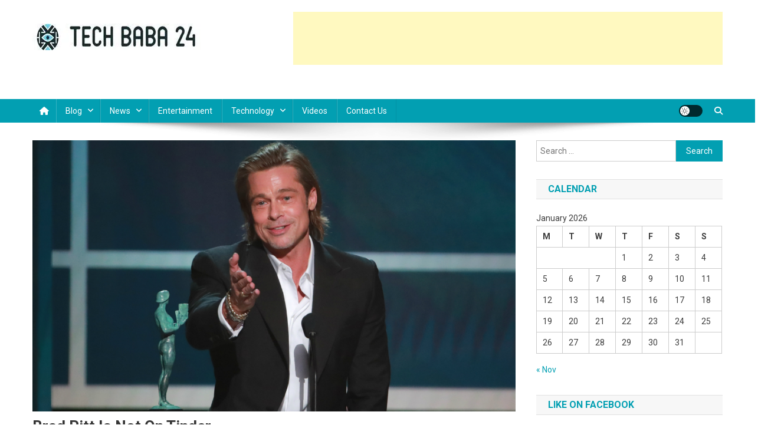

--- FILE ---
content_type: text/html; charset=UTF-8
request_url: https://www.techbaba24.com/brad-pitt-is-not-on-tinder/
body_size: 31171
content:
<!doctype html>
<html lang="en-US">
<head>
<meta charset="UTF-8">
<meta name="viewport" content="width=device-width, initial-scale=1">
<link rel="profile" href="https://gmpg.org/xfn/11">

<meta name='robots' content='index, follow, max-image-preview:large, max-snippet:-1, max-video-preview:-1' />
	<style>img:is([sizes="auto" i], [sizes^="auto," i]) { contain-intrinsic-size: 3000px 1500px }</style>
	<!-- Jetpack Site Verification Tags -->
<meta name="google-site-verification" content="g996FMbxi9Op_e0rwgDxdhPxCsIlO4XtfT8UdxHnLjw" />
<meta name="p:domain_verify" content="ef1dea0be2de611003d576dd39f6cc10" />

	<!-- This site is optimized with the Yoast SEO plugin v26.2 - https://yoast.com/wordpress/plugins/seo/ -->
	<title>Brad Pitt is not on Tinder - Tech Baba 24</title>
	<link rel="canonical" href="https://www.techbaba24.com/brad-pitt-is-not-on-tinder/" />
	<meta property="og:locale" content="en_US" />
	<meta property="og:type" content="article" />
	<meta property="og:title" content="Brad Pitt is not on Tinder - Tech Baba 24" />
	<meta property="og:description" content="Hollywood star Brad Pitt&#8217;s SAG win won&#8217;t make it to his Tinder bio as the actor doesn&#8217;t have a profile on the dating app. The 56-year-old actor had joked during the Screen Actor&#8217;s Guild (SAG) awards that his outstanding performance by a male actor in a supporting role win for his work on &#8220;Once Upon [&hellip;]" />
	<meta property="og:url" content="https://www.techbaba24.com/brad-pitt-is-not-on-tinder/" />
	<meta property="og:site_name" content="Tech Baba 24" />
	<meta property="article:publisher" content="https://www.facebook.com/techbaba24" />
	<meta property="article:author" content="https://www.facebook.com/techbaba24" />
	<meta property="article:published_time" content="2020-01-25T15:46:53+00:00" />
	<meta property="og:image" content="https://i0.wp.com/www.techbaba24.com/wp-content/uploads/2020/01/Brad-Pitt.jpeg?fit=1396%2C785&ssl=1" />
	<meta property="og:image:width" content="1396" />
	<meta property="og:image:height" content="785" />
	<meta property="og:image:type" content="image/jpeg" />
	<meta name="author" content="Tech Baba 24" />
	<meta name="twitter:card" content="summary_large_image" />
	<meta name="twitter:creator" content="@TechBaba241" />
	<meta name="twitter:site" content="@techbaba241" />
	<meta name="twitter:label1" content="Written by" />
	<meta name="twitter:data1" content="Tech Baba 24" />
	<meta name="twitter:label2" content="Est. reading time" />
	<meta name="twitter:data2" content="1 minute" />
	<script type="application/ld+json" class="yoast-schema-graph">{"@context":"https://schema.org","@graph":[{"@type":"Article","@id":"https://www.techbaba24.com/brad-pitt-is-not-on-tinder/#article","isPartOf":{"@id":"https://www.techbaba24.com/brad-pitt-is-not-on-tinder/"},"author":{"name":"Tech Baba 24","@id":"https://www.techbaba24.com/#/schema/person/fd8420057116160aadd46b90bda35b5a"},"headline":"Brad Pitt is not on Tinder","datePublished":"2020-01-25T15:46:53+00:00","mainEntityOfPage":{"@id":"https://www.techbaba24.com/brad-pitt-is-not-on-tinder/"},"wordCount":202,"commentCount":0,"publisher":{"@id":"https://www.techbaba24.com/#organization"},"image":{"@id":"https://www.techbaba24.com/brad-pitt-is-not-on-tinder/#primaryimage"},"thumbnailUrl":"https://i0.wp.com/www.techbaba24.com/wp-content/uploads/2020/01/Brad-Pitt.jpeg?fit=1396%2C785&ssl=1","keywords":["a","acting","actor","actor brad pitt bio","actor brad pitt en mexico","actor brad pitt fotos","actor brad pitt net worth","actor brad pitt war machine","actor brad pitt wife","actor brad pitt wife name","actor like brad pitt","actor on actor brad pitt adam sandler","actors","actress","Adam","alike","american","and","Awards.","bad","basterds","Before","best","bio","biography","Brad","brad pitt acting career","brad pitt acting coach","brad pitt acting education","brad pitt acting friends","brad pitt acting history","brad pitt acting in once upon a time in hollywood","brad pitt acting school","brad pitt actor awards","brad pitt actor biography","brad pitt actor de doblaje","brad pitt actor friends","brad pitt actor look alike","brad pitt actor movies","brad pitt actor on actor","brad pitt actor peliculas","brad pitt actor training","brad pitt actor wikipedia","brad pitt actors studio","brad pitt actress","brad pitt adam sandler actors on actors","brad pitt american actor","brad pitt and french actress","brad pitt before acting","brad pitt best acting","brad pitt best acting movie","brad pitt eating acting","brad pitt es actor","brad pitt fury acting","brad pitt good or bad actor","brad pitt handsome actors","brad pitt hollywood actor","brad pitt in once upon a time in hollywood","brad pitt inglourious basterds acting","brad pitt inside the actors studio","brad pitt inside the actors studio full episode","brad pitt interview actors studio","Brad Pitt is not on Tinder","brad pitt look alike actor","brad pitt looks like actor","brad pitt maleficent actress","brad pitt old actor","brad pitt on acting","brad pitt once upon time in hollywood","brad pitt oscar actor","brad pitt the actor","brad pitt troy bad acting","brad pitt voice acting","brad pitt young actor","brad pitt's favorite actor","career","coach.","de","deadpool 2 actors brad pitt","doblaje","eating","edad","edad actor brad pitt","education","el","el actor brad pitt","en","episode","es","favorite","film","film actor brad pitt","fotos","french","Friends","Full","fury","good","handsome","history","Hollywood","Hollywood star Brad Pitt","in","inglourious","inside","interview","is","is brad pitt good actor","like","look","looks","machine","maleficent","mexico","moneyball","moneyball young brad pitt actor","movie","movies","Name","net","old","on","Once","or","Oscar","pelicula","pelicula actor brad pitt","peliculas","pi","Pitt","pitt's","sandler","school","studio","the","time","training","troy","Upon","war","who","who is brad pitt in once upon a time in hollywood","wife","wikipedia","worth","young"],"articleSection":["Entertainment"],"inLanguage":"en-US","potentialAction":[{"@type":"CommentAction","name":"Comment","target":["https://www.techbaba24.com/brad-pitt-is-not-on-tinder/#respond"]}]},{"@type":"WebPage","@id":"https://www.techbaba24.com/brad-pitt-is-not-on-tinder/","url":"https://www.techbaba24.com/brad-pitt-is-not-on-tinder/","name":"Brad Pitt is not on Tinder - Tech Baba 24","isPartOf":{"@id":"https://www.techbaba24.com/#website"},"primaryImageOfPage":{"@id":"https://www.techbaba24.com/brad-pitt-is-not-on-tinder/#primaryimage"},"image":{"@id":"https://www.techbaba24.com/brad-pitt-is-not-on-tinder/#primaryimage"},"thumbnailUrl":"https://i0.wp.com/www.techbaba24.com/wp-content/uploads/2020/01/Brad-Pitt.jpeg?fit=1396%2C785&ssl=1","datePublished":"2020-01-25T15:46:53+00:00","breadcrumb":{"@id":"https://www.techbaba24.com/brad-pitt-is-not-on-tinder/#breadcrumb"},"inLanguage":"en-US","potentialAction":[{"@type":"ReadAction","target":["https://www.techbaba24.com/brad-pitt-is-not-on-tinder/"]}]},{"@type":"ImageObject","inLanguage":"en-US","@id":"https://www.techbaba24.com/brad-pitt-is-not-on-tinder/#primaryimage","url":"https://i0.wp.com/www.techbaba24.com/wp-content/uploads/2020/01/Brad-Pitt.jpeg?fit=1396%2C785&ssl=1","contentUrl":"https://i0.wp.com/www.techbaba24.com/wp-content/uploads/2020/01/Brad-Pitt.jpeg?fit=1396%2C785&ssl=1","width":1396,"height":785,"caption":"Brad Pitt"},{"@type":"BreadcrumbList","@id":"https://www.techbaba24.com/brad-pitt-is-not-on-tinder/#breadcrumb","itemListElement":[{"@type":"ListItem","position":1,"name":"Home","item":"https://www.techbaba24.com/"},{"@type":"ListItem","position":2,"name":"Brad Pitt is not on Tinder"}]},{"@type":"WebSite","@id":"https://www.techbaba24.com/#website","url":"https://www.techbaba24.com/","name":"Tech Baba 24","description":"Think Feel Do It","publisher":{"@id":"https://www.techbaba24.com/#organization"},"potentialAction":[{"@type":"SearchAction","target":{"@type":"EntryPoint","urlTemplate":"https://www.techbaba24.com/?s={search_term_string}"},"query-input":{"@type":"PropertyValueSpecification","valueRequired":true,"valueName":"search_term_string"}}],"inLanguage":"en-US"},{"@type":"Organization","@id":"https://www.techbaba24.com/#organization","name":"Tech Baba 24","url":"https://www.techbaba24.com/","logo":{"@type":"ImageObject","inLanguage":"en-US","@id":"https://www.techbaba24.com/#/schema/logo/image/","url":"https://i0.wp.com/www.techbaba24.com/wp-content/uploads/2020/01/cropped-cropped-cropped-Tech-Baba-24.jpg?fit=285%2C45&ssl=1","contentUrl":"https://i0.wp.com/www.techbaba24.com/wp-content/uploads/2020/01/cropped-cropped-cropped-Tech-Baba-24.jpg?fit=285%2C45&ssl=1","width":285,"height":45,"caption":"Tech Baba 24"},"image":{"@id":"https://www.techbaba24.com/#/schema/logo/image/"},"sameAs":["https://www.facebook.com/techbaba24","https://x.com/techbaba241"]},{"@type":"Person","@id":"https://www.techbaba24.com/#/schema/person/fd8420057116160aadd46b90bda35b5a","name":"Tech Baba 24","image":{"@type":"ImageObject","inLanguage":"en-US","@id":"https://www.techbaba24.com/#/schema/person/image/","url":"https://secure.gravatar.com/avatar/7c79b23c6b691a00939bca2111fa116ccbff6c4d60a17a894b2f4957a138337f?s=96&d=mm&r=g","contentUrl":"https://secure.gravatar.com/avatar/7c79b23c6b691a00939bca2111fa116ccbff6c4d60a17a894b2f4957a138337f?s=96&d=mm&r=g","caption":"Tech Baba 24"},"sameAs":["https://www.techbaba24.com","https://www.facebook.com/techbaba24","https://www.instagram.com/techbaba24/","https://www.linkedin.com/in/tech-baba-b198711a7/","https://x.com/TechBaba241"],"url":"https://www.techbaba24.com/author/tech-baba-24/"}]}</script>
	<!-- / Yoast SEO plugin. -->


<link rel='dns-prefetch' href='//www.googletagmanager.com' />
<link rel='dns-prefetch' href='//stats.wp.com' />
<link rel='dns-prefetch' href='//fonts.googleapis.com' />
<link rel='dns-prefetch' href='//v0.wordpress.com' />
<link rel='dns-prefetch' href='//widgets.wp.com' />
<link rel='dns-prefetch' href='//pagead2.googlesyndication.com' />
<link rel='dns-prefetch' href='//fundingchoicesmessages.google.com' />
<link rel='preconnect' href='//c0.wp.com' />
<link rel='preconnect' href='//i0.wp.com' />
<link rel="alternate" type="application/rss+xml" title="Tech Baba 24 &raquo; Feed" href="https://www.techbaba24.com/feed/" />
<link rel="alternate" type="application/rss+xml" title="Tech Baba 24 &raquo; Comments Feed" href="https://www.techbaba24.com/comments/feed/" />
<link rel="alternate" type="application/rss+xml" title="Tech Baba 24 &raquo; Brad Pitt is not on Tinder Comments Feed" href="https://www.techbaba24.com/brad-pitt-is-not-on-tinder/feed/" />
<script type="text/javascript">
/* <![CDATA[ */
window._wpemojiSettings = {"baseUrl":"https:\/\/s.w.org\/images\/core\/emoji\/16.0.1\/72x72\/","ext":".png","svgUrl":"https:\/\/s.w.org\/images\/core\/emoji\/16.0.1\/svg\/","svgExt":".svg","source":{"concatemoji":"https:\/\/www.techbaba24.com\/wp-includes\/js\/wp-emoji-release.min.js?ver=6.8.3"}};
/*! This file is auto-generated */
!function(s,n){var o,i,e;function c(e){try{var t={supportTests:e,timestamp:(new Date).valueOf()};sessionStorage.setItem(o,JSON.stringify(t))}catch(e){}}function p(e,t,n){e.clearRect(0,0,e.canvas.width,e.canvas.height),e.fillText(t,0,0);var t=new Uint32Array(e.getImageData(0,0,e.canvas.width,e.canvas.height).data),a=(e.clearRect(0,0,e.canvas.width,e.canvas.height),e.fillText(n,0,0),new Uint32Array(e.getImageData(0,0,e.canvas.width,e.canvas.height).data));return t.every(function(e,t){return e===a[t]})}function u(e,t){e.clearRect(0,0,e.canvas.width,e.canvas.height),e.fillText(t,0,0);for(var n=e.getImageData(16,16,1,1),a=0;a<n.data.length;a++)if(0!==n.data[a])return!1;return!0}function f(e,t,n,a){switch(t){case"flag":return n(e,"\ud83c\udff3\ufe0f\u200d\u26a7\ufe0f","\ud83c\udff3\ufe0f\u200b\u26a7\ufe0f")?!1:!n(e,"\ud83c\udde8\ud83c\uddf6","\ud83c\udde8\u200b\ud83c\uddf6")&&!n(e,"\ud83c\udff4\udb40\udc67\udb40\udc62\udb40\udc65\udb40\udc6e\udb40\udc67\udb40\udc7f","\ud83c\udff4\u200b\udb40\udc67\u200b\udb40\udc62\u200b\udb40\udc65\u200b\udb40\udc6e\u200b\udb40\udc67\u200b\udb40\udc7f");case"emoji":return!a(e,"\ud83e\udedf")}return!1}function g(e,t,n,a){var r="undefined"!=typeof WorkerGlobalScope&&self instanceof WorkerGlobalScope?new OffscreenCanvas(300,150):s.createElement("canvas"),o=r.getContext("2d",{willReadFrequently:!0}),i=(o.textBaseline="top",o.font="600 32px Arial",{});return e.forEach(function(e){i[e]=t(o,e,n,a)}),i}function t(e){var t=s.createElement("script");t.src=e,t.defer=!0,s.head.appendChild(t)}"undefined"!=typeof Promise&&(o="wpEmojiSettingsSupports",i=["flag","emoji"],n.supports={everything:!0,everythingExceptFlag:!0},e=new Promise(function(e){s.addEventListener("DOMContentLoaded",e,{once:!0})}),new Promise(function(t){var n=function(){try{var e=JSON.parse(sessionStorage.getItem(o));if("object"==typeof e&&"number"==typeof e.timestamp&&(new Date).valueOf()<e.timestamp+604800&&"object"==typeof e.supportTests)return e.supportTests}catch(e){}return null}();if(!n){if("undefined"!=typeof Worker&&"undefined"!=typeof OffscreenCanvas&&"undefined"!=typeof URL&&URL.createObjectURL&&"undefined"!=typeof Blob)try{var e="postMessage("+g.toString()+"("+[JSON.stringify(i),f.toString(),p.toString(),u.toString()].join(",")+"));",a=new Blob([e],{type:"text/javascript"}),r=new Worker(URL.createObjectURL(a),{name:"wpTestEmojiSupports"});return void(r.onmessage=function(e){c(n=e.data),r.terminate(),t(n)})}catch(e){}c(n=g(i,f,p,u))}t(n)}).then(function(e){for(var t in e)n.supports[t]=e[t],n.supports.everything=n.supports.everything&&n.supports[t],"flag"!==t&&(n.supports.everythingExceptFlag=n.supports.everythingExceptFlag&&n.supports[t]);n.supports.everythingExceptFlag=n.supports.everythingExceptFlag&&!n.supports.flag,n.DOMReady=!1,n.readyCallback=function(){n.DOMReady=!0}}).then(function(){return e}).then(function(){var e;n.supports.everything||(n.readyCallback(),(e=n.source||{}).concatemoji?t(e.concatemoji):e.wpemoji&&e.twemoji&&(t(e.twemoji),t(e.wpemoji)))}))}((window,document),window._wpemojiSettings);
/* ]]> */
</script>

<style id='wp-emoji-styles-inline-css' type='text/css'>

	img.wp-smiley, img.emoji {
		display: inline !important;
		border: none !important;
		box-shadow: none !important;
		height: 1em !important;
		width: 1em !important;
		margin: 0 0.07em !important;
		vertical-align: -0.1em !important;
		background: none !important;
		padding: 0 !important;
	}
</style>
<link rel='stylesheet' id='wp-block-library-css' href='https://c0.wp.com/c/6.8.3/wp-includes/css/dist/block-library/style.min.css' type='text/css' media='all' />
<style id='classic-theme-styles-inline-css' type='text/css'>
/*! This file is auto-generated */
.wp-block-button__link{color:#fff;background-color:#32373c;border-radius:9999px;box-shadow:none;text-decoration:none;padding:calc(.667em + 2px) calc(1.333em + 2px);font-size:1.125em}.wp-block-file__button{background:#32373c;color:#fff;text-decoration:none}
</style>
<link rel='stylesheet' id='mediaelement-css' href='https://c0.wp.com/c/6.8.3/wp-includes/js/mediaelement/mediaelementplayer-legacy.min.css' type='text/css' media='all' />
<link rel='stylesheet' id='wp-mediaelement-css' href='https://c0.wp.com/c/6.8.3/wp-includes/js/mediaelement/wp-mediaelement.min.css' type='text/css' media='all' />
<style id='jetpack-sharing-buttons-style-inline-css' type='text/css'>
.jetpack-sharing-buttons__services-list{display:flex;flex-direction:row;flex-wrap:wrap;gap:0;list-style-type:none;margin:5px;padding:0}.jetpack-sharing-buttons__services-list.has-small-icon-size{font-size:12px}.jetpack-sharing-buttons__services-list.has-normal-icon-size{font-size:16px}.jetpack-sharing-buttons__services-list.has-large-icon-size{font-size:24px}.jetpack-sharing-buttons__services-list.has-huge-icon-size{font-size:36px}@media print{.jetpack-sharing-buttons__services-list{display:none!important}}.editor-styles-wrapper .wp-block-jetpack-sharing-buttons{gap:0;padding-inline-start:0}ul.jetpack-sharing-buttons__services-list.has-background{padding:1.25em 2.375em}
</style>
<link rel='stylesheet' id='wpblog-post-layouts-block-style-css' href='https://www.techbaba24.com/wp-content/plugins/wp-blog-post-layouts/includes/assets/css/build.css?ver=1.1.4' type='text/css' media='all' />
<style id='global-styles-inline-css' type='text/css'>
:root{--wp--preset--aspect-ratio--square: 1;--wp--preset--aspect-ratio--4-3: 4/3;--wp--preset--aspect-ratio--3-4: 3/4;--wp--preset--aspect-ratio--3-2: 3/2;--wp--preset--aspect-ratio--2-3: 2/3;--wp--preset--aspect-ratio--16-9: 16/9;--wp--preset--aspect-ratio--9-16: 9/16;--wp--preset--color--black: #000000;--wp--preset--color--cyan-bluish-gray: #abb8c3;--wp--preset--color--white: #ffffff;--wp--preset--color--pale-pink: #f78da7;--wp--preset--color--vivid-red: #cf2e2e;--wp--preset--color--luminous-vivid-orange: #ff6900;--wp--preset--color--luminous-vivid-amber: #fcb900;--wp--preset--color--light-green-cyan: #7bdcb5;--wp--preset--color--vivid-green-cyan: #00d084;--wp--preset--color--pale-cyan-blue: #8ed1fc;--wp--preset--color--vivid-cyan-blue: #0693e3;--wp--preset--color--vivid-purple: #9b51e0;--wp--preset--gradient--vivid-cyan-blue-to-vivid-purple: linear-gradient(135deg,rgba(6,147,227,1) 0%,rgb(155,81,224) 100%);--wp--preset--gradient--light-green-cyan-to-vivid-green-cyan: linear-gradient(135deg,rgb(122,220,180) 0%,rgb(0,208,130) 100%);--wp--preset--gradient--luminous-vivid-amber-to-luminous-vivid-orange: linear-gradient(135deg,rgba(252,185,0,1) 0%,rgba(255,105,0,1) 100%);--wp--preset--gradient--luminous-vivid-orange-to-vivid-red: linear-gradient(135deg,rgba(255,105,0,1) 0%,rgb(207,46,46) 100%);--wp--preset--gradient--very-light-gray-to-cyan-bluish-gray: linear-gradient(135deg,rgb(238,238,238) 0%,rgb(169,184,195) 100%);--wp--preset--gradient--cool-to-warm-spectrum: linear-gradient(135deg,rgb(74,234,220) 0%,rgb(151,120,209) 20%,rgb(207,42,186) 40%,rgb(238,44,130) 60%,rgb(251,105,98) 80%,rgb(254,248,76) 100%);--wp--preset--gradient--blush-light-purple: linear-gradient(135deg,rgb(255,206,236) 0%,rgb(152,150,240) 100%);--wp--preset--gradient--blush-bordeaux: linear-gradient(135deg,rgb(254,205,165) 0%,rgb(254,45,45) 50%,rgb(107,0,62) 100%);--wp--preset--gradient--luminous-dusk: linear-gradient(135deg,rgb(255,203,112) 0%,rgb(199,81,192) 50%,rgb(65,88,208) 100%);--wp--preset--gradient--pale-ocean: linear-gradient(135deg,rgb(255,245,203) 0%,rgb(182,227,212) 50%,rgb(51,167,181) 100%);--wp--preset--gradient--electric-grass: linear-gradient(135deg,rgb(202,248,128) 0%,rgb(113,206,126) 100%);--wp--preset--gradient--midnight: linear-gradient(135deg,rgb(2,3,129) 0%,rgb(40,116,252) 100%);--wp--preset--font-size--small: 13px;--wp--preset--font-size--medium: 20px;--wp--preset--font-size--large: 36px;--wp--preset--font-size--x-large: 42px;--wp--preset--spacing--20: 0.44rem;--wp--preset--spacing--30: 0.67rem;--wp--preset--spacing--40: 1rem;--wp--preset--spacing--50: 1.5rem;--wp--preset--spacing--60: 2.25rem;--wp--preset--spacing--70: 3.38rem;--wp--preset--spacing--80: 5.06rem;--wp--preset--shadow--natural: 6px 6px 9px rgba(0, 0, 0, 0.2);--wp--preset--shadow--deep: 12px 12px 50px rgba(0, 0, 0, 0.4);--wp--preset--shadow--sharp: 6px 6px 0px rgba(0, 0, 0, 0.2);--wp--preset--shadow--outlined: 6px 6px 0px -3px rgba(255, 255, 255, 1), 6px 6px rgba(0, 0, 0, 1);--wp--preset--shadow--crisp: 6px 6px 0px rgba(0, 0, 0, 1);}:where(.is-layout-flex){gap: 0.5em;}:where(.is-layout-grid){gap: 0.5em;}body .is-layout-flex{display: flex;}.is-layout-flex{flex-wrap: wrap;align-items: center;}.is-layout-flex > :is(*, div){margin: 0;}body .is-layout-grid{display: grid;}.is-layout-grid > :is(*, div){margin: 0;}:where(.wp-block-columns.is-layout-flex){gap: 2em;}:where(.wp-block-columns.is-layout-grid){gap: 2em;}:where(.wp-block-post-template.is-layout-flex){gap: 1.25em;}:where(.wp-block-post-template.is-layout-grid){gap: 1.25em;}.has-black-color{color: var(--wp--preset--color--black) !important;}.has-cyan-bluish-gray-color{color: var(--wp--preset--color--cyan-bluish-gray) !important;}.has-white-color{color: var(--wp--preset--color--white) !important;}.has-pale-pink-color{color: var(--wp--preset--color--pale-pink) !important;}.has-vivid-red-color{color: var(--wp--preset--color--vivid-red) !important;}.has-luminous-vivid-orange-color{color: var(--wp--preset--color--luminous-vivid-orange) !important;}.has-luminous-vivid-amber-color{color: var(--wp--preset--color--luminous-vivid-amber) !important;}.has-light-green-cyan-color{color: var(--wp--preset--color--light-green-cyan) !important;}.has-vivid-green-cyan-color{color: var(--wp--preset--color--vivid-green-cyan) !important;}.has-pale-cyan-blue-color{color: var(--wp--preset--color--pale-cyan-blue) !important;}.has-vivid-cyan-blue-color{color: var(--wp--preset--color--vivid-cyan-blue) !important;}.has-vivid-purple-color{color: var(--wp--preset--color--vivid-purple) !important;}.has-black-background-color{background-color: var(--wp--preset--color--black) !important;}.has-cyan-bluish-gray-background-color{background-color: var(--wp--preset--color--cyan-bluish-gray) !important;}.has-white-background-color{background-color: var(--wp--preset--color--white) !important;}.has-pale-pink-background-color{background-color: var(--wp--preset--color--pale-pink) !important;}.has-vivid-red-background-color{background-color: var(--wp--preset--color--vivid-red) !important;}.has-luminous-vivid-orange-background-color{background-color: var(--wp--preset--color--luminous-vivid-orange) !important;}.has-luminous-vivid-amber-background-color{background-color: var(--wp--preset--color--luminous-vivid-amber) !important;}.has-light-green-cyan-background-color{background-color: var(--wp--preset--color--light-green-cyan) !important;}.has-vivid-green-cyan-background-color{background-color: var(--wp--preset--color--vivid-green-cyan) !important;}.has-pale-cyan-blue-background-color{background-color: var(--wp--preset--color--pale-cyan-blue) !important;}.has-vivid-cyan-blue-background-color{background-color: var(--wp--preset--color--vivid-cyan-blue) !important;}.has-vivid-purple-background-color{background-color: var(--wp--preset--color--vivid-purple) !important;}.has-black-border-color{border-color: var(--wp--preset--color--black) !important;}.has-cyan-bluish-gray-border-color{border-color: var(--wp--preset--color--cyan-bluish-gray) !important;}.has-white-border-color{border-color: var(--wp--preset--color--white) !important;}.has-pale-pink-border-color{border-color: var(--wp--preset--color--pale-pink) !important;}.has-vivid-red-border-color{border-color: var(--wp--preset--color--vivid-red) !important;}.has-luminous-vivid-orange-border-color{border-color: var(--wp--preset--color--luminous-vivid-orange) !important;}.has-luminous-vivid-amber-border-color{border-color: var(--wp--preset--color--luminous-vivid-amber) !important;}.has-light-green-cyan-border-color{border-color: var(--wp--preset--color--light-green-cyan) !important;}.has-vivid-green-cyan-border-color{border-color: var(--wp--preset--color--vivid-green-cyan) !important;}.has-pale-cyan-blue-border-color{border-color: var(--wp--preset--color--pale-cyan-blue) !important;}.has-vivid-cyan-blue-border-color{border-color: var(--wp--preset--color--vivid-cyan-blue) !important;}.has-vivid-purple-border-color{border-color: var(--wp--preset--color--vivid-purple) !important;}.has-vivid-cyan-blue-to-vivid-purple-gradient-background{background: var(--wp--preset--gradient--vivid-cyan-blue-to-vivid-purple) !important;}.has-light-green-cyan-to-vivid-green-cyan-gradient-background{background: var(--wp--preset--gradient--light-green-cyan-to-vivid-green-cyan) !important;}.has-luminous-vivid-amber-to-luminous-vivid-orange-gradient-background{background: var(--wp--preset--gradient--luminous-vivid-amber-to-luminous-vivid-orange) !important;}.has-luminous-vivid-orange-to-vivid-red-gradient-background{background: var(--wp--preset--gradient--luminous-vivid-orange-to-vivid-red) !important;}.has-very-light-gray-to-cyan-bluish-gray-gradient-background{background: var(--wp--preset--gradient--very-light-gray-to-cyan-bluish-gray) !important;}.has-cool-to-warm-spectrum-gradient-background{background: var(--wp--preset--gradient--cool-to-warm-spectrum) !important;}.has-blush-light-purple-gradient-background{background: var(--wp--preset--gradient--blush-light-purple) !important;}.has-blush-bordeaux-gradient-background{background: var(--wp--preset--gradient--blush-bordeaux) !important;}.has-luminous-dusk-gradient-background{background: var(--wp--preset--gradient--luminous-dusk) !important;}.has-pale-ocean-gradient-background{background: var(--wp--preset--gradient--pale-ocean) !important;}.has-electric-grass-gradient-background{background: var(--wp--preset--gradient--electric-grass) !important;}.has-midnight-gradient-background{background: var(--wp--preset--gradient--midnight) !important;}.has-small-font-size{font-size: var(--wp--preset--font-size--small) !important;}.has-medium-font-size{font-size: var(--wp--preset--font-size--medium) !important;}.has-large-font-size{font-size: var(--wp--preset--font-size--large) !important;}.has-x-large-font-size{font-size: var(--wp--preset--font-size--x-large) !important;}
:where(.wp-block-post-template.is-layout-flex){gap: 1.25em;}:where(.wp-block-post-template.is-layout-grid){gap: 1.25em;}
:where(.wp-block-columns.is-layout-flex){gap: 2em;}:where(.wp-block-columns.is-layout-grid){gap: 2em;}
:root :where(.wp-block-pullquote){font-size: 1.5em;line-height: 1.6;}
</style>
<link rel='stylesheet' id='bbp-default-css' href='https://www.techbaba24.com/wp-content/plugins/bbpress/templates/default/css/bbpress.min.css?ver=2.6.14' type='text/css' media='all' />
<link rel='stylesheet' id='ez-toc-css' href='https://www.techbaba24.com/wp-content/plugins/easy-table-of-contents/assets/css/screen.min.css?ver=2.0.76' type='text/css' media='all' />
<style id='ez-toc-inline-css' type='text/css'>
div#ez-toc-container .ez-toc-title {font-size: 120%;}div#ez-toc-container .ez-toc-title {font-weight: 500;}div#ez-toc-container ul li , div#ez-toc-container ul li a {font-size: 95%;}div#ez-toc-container ul li , div#ez-toc-container ul li a {font-weight: 500;}div#ez-toc-container nav ul ul li {font-size: 90%;}
.ez-toc-container-direction {direction: ltr;}.ez-toc-counter ul{counter-reset: item ;}.ez-toc-counter nav ul li a::before {content: counters(item, '.', decimal) '. ';display: inline-block;counter-increment: item;flex-grow: 0;flex-shrink: 0;margin-right: .2em; float: left; }.ez-toc-widget-direction {direction: ltr;}.ez-toc-widget-container ul{counter-reset: item ;}.ez-toc-widget-container nav ul li a::before {content: counters(item, '.', decimal) '. ';display: inline-block;counter-increment: item;flex-grow: 0;flex-shrink: 0;margin-right: .2em; float: left; }
</style>
<link rel='stylesheet' id='wpblog-post-layouts-google-fonts-css' href='https://fonts.googleapis.com/css?family=Roboto%3A400%2C100%2C300%2C400%2C500%2C700%2C900%7CYanone+Kaffeesatz%3A200%2C300%2C400%2C500%2C600%2C700%7COpen+Sans%3A300%2C400%2C600%2C700%2C800%7CRoboto+Slab%3A100%2C200%2C300%2C400%2C500%2C600%2C700%2C800%2C900%7CPoppins%3A100%2C200%2C300%2C400%2C500%2C600%2C700%2C800%2C900&#038;ver=1.1.4#038;subset=latin%2Clatin-ext' type='text/css' media='all' />
<link rel='stylesheet' id='fontawesome-css' href='https://www.techbaba24.com/wp-content/plugins/wp-blog-post-layouts/includes/assets/fontawesome/css/all.min.css?ver=5.12.1' type='text/css' media='all' />
<link rel='stylesheet' id='news-portal-fonts-css' href='https://fonts.googleapis.com/css?family=Roboto+Condensed%3A300italic%2C400italic%2C700italic%2C400%2C300%2C700%7CRoboto%3A300%2C400%2C400i%2C500%2C700%7CTitillium+Web%3A400%2C600%2C700%2C300&#038;subset=latin%2Clatin-ext' type='text/css' media='all' />
<link rel='stylesheet' id='news-portal-font-awesome-css' href='https://www.techbaba24.com/wp-content/themes/news-portal/assets/library/font-awesome/css/all.min.css?ver=6.5.1' type='text/css' media='all' />
<link rel='stylesheet' id='lightslider-style-css' href='https://www.techbaba24.com/wp-content/themes/news-portal/assets/library/lightslider/css/lightslider.min.css?ver=1.1.6' type='text/css' media='all' />
<link rel='stylesheet' id='news-portal-style-css' href='https://www.techbaba24.com/wp-content/themes/news-portal/style.css?ver=1.5.10' type='text/css' media='all' />
<link rel='stylesheet' id='news-portal-dark-style-css' href='https://www.techbaba24.com/wp-content/themes/news-portal/assets/css/np-dark.css?ver=1.5.10' type='text/css' media='all' />
<link rel='stylesheet' id='news-portal-preloader-style-css' href='https://www.techbaba24.com/wp-content/themes/news-portal/assets/css/np-preloader.css?ver=1.5.10' type='text/css' media='all' />
<link rel='stylesheet' id='news-portal-responsive-style-css' href='https://www.techbaba24.com/wp-content/themes/news-portal/assets/css/np-responsive.css?ver=1.5.10' type='text/css' media='all' />
<style id='jetpack_facebook_likebox-inline-css' type='text/css'>
.widget_facebook_likebox {
	overflow: hidden;
}

</style>
<link rel='stylesheet' id='jetpack-subscriptions-css' href='https://c0.wp.com/p/jetpack/15.1.1/_inc/build/subscriptions/subscriptions.min.css' type='text/css' media='all' />
<link rel='stylesheet' id='open-sans-css' href='https://fonts.googleapis.com/css?family=Open+Sans%3A300italic%2C400italic%2C600italic%2C300%2C400%2C600&#038;subset=latin%2Clatin-ext&#038;display=fallback&#038;ver=6.8.3' type='text/css' media='all' />
<link rel='stylesheet' id='jetpack_likes-css' href='https://c0.wp.com/p/jetpack/15.1.1/modules/likes/style.css' type='text/css' media='all' />
<link rel='stylesheet' id='sharedaddy-css' href='https://c0.wp.com/p/jetpack/15.1.1/modules/sharedaddy/sharing.css' type='text/css' media='all' />
<link rel='stylesheet' id='social-logos-css' href='https://c0.wp.com/p/jetpack/15.1.1/_inc/social-logos/social-logos.min.css' type='text/css' media='all' />
<script type="text/javascript" src="https://c0.wp.com/c/6.8.3/wp-includes/js/jquery/jquery.min.js" id="jquery-core-js"></script>
<script type="text/javascript" src="https://c0.wp.com/c/6.8.3/wp-includes/js/jquery/jquery-migrate.min.js" id="jquery-migrate-js"></script>

<!-- Google tag (gtag.js) snippet added by Site Kit -->
<!-- Google Analytics snippet added by Site Kit -->
<script type="text/javascript" src="https://www.googletagmanager.com/gtag/js?id=GT-NFX3V4T" id="google_gtagjs-js" async></script>
<script type="text/javascript" id="google_gtagjs-js-after">
/* <![CDATA[ */
window.dataLayer = window.dataLayer || [];function gtag(){dataLayer.push(arguments);}
gtag("set","linker",{"domains":["www.techbaba24.com"]});
gtag("js", new Date());
gtag("set", "developer_id.dZTNiMT", true);
gtag("config", "GT-NFX3V4T");
 window._googlesitekit = window._googlesitekit || {}; window._googlesitekit.throttledEvents = []; window._googlesitekit.gtagEvent = (name, data) => { var key = JSON.stringify( { name, data } ); if ( !! window._googlesitekit.throttledEvents[ key ] ) { return; } window._googlesitekit.throttledEvents[ key ] = true; setTimeout( () => { delete window._googlesitekit.throttledEvents[ key ]; }, 5 ); gtag( "event", name, { ...data, event_source: "site-kit" } ); }; 
/* ]]> */
</script>
<link rel="https://api.w.org/" href="https://www.techbaba24.com/wp-json/" /><link rel="alternate" title="JSON" type="application/json" href="https://www.techbaba24.com/wp-json/wp/v2/posts/276" /><link rel="EditURI" type="application/rsd+xml" title="RSD" href="https://www.techbaba24.com/xmlrpc.php?rsd" />
<meta name="generator" content="WordPress 6.8.3" />
<link rel='shortlink' href='https://wp.me/pbwxQd-4s' />
<link rel="alternate" title="oEmbed (JSON)" type="application/json+oembed" href="https://www.techbaba24.com/wp-json/oembed/1.0/embed?url=https%3A%2F%2Fwww.techbaba24.com%2Fbrad-pitt-is-not-on-tinder%2F" />
<link rel="alternate" title="oEmbed (XML)" type="text/xml+oembed" href="https://www.techbaba24.com/wp-json/oembed/1.0/embed?url=https%3A%2F%2Fwww.techbaba24.com%2Fbrad-pitt-is-not-on-tinder%2F&#038;format=xml" />
<meta name="generator" content="Site Kit by Google 1.164.0" />	<style>img#wpstats{display:none}</style>
		<link rel="pingback" href="https://www.techbaba24.com/xmlrpc.php">
<!-- Google AdSense meta tags added by Site Kit -->
<meta name="google-adsense-platform-account" content="ca-host-pub-2644536267352236">
<meta name="google-adsense-platform-domain" content="sitekit.withgoogle.com">
<!-- End Google AdSense meta tags added by Site Kit -->
      <meta name="onesignal" content="wordpress-plugin"/>
            <script>

      window.OneSignalDeferred = window.OneSignalDeferred || [];

      OneSignalDeferred.push(function(OneSignal) {
        var oneSignal_options = {};
        window._oneSignalInitOptions = oneSignal_options;

        oneSignal_options['serviceWorkerParam'] = { scope: '/' };
oneSignal_options['serviceWorkerPath'] = 'OneSignalSDKWorker.js.php';

        OneSignal.Notifications.setDefaultUrl("https://www.techbaba24.com");

        oneSignal_options['wordpress'] = true;
oneSignal_options['appId'] = 'ad89df2d-c8b1-4c90-84cb-370f0fa39d99';
oneSignal_options['allowLocalhostAsSecureOrigin'] = true;
oneSignal_options['welcomeNotification'] = { };
oneSignal_options['welcomeNotification']['title'] = "";
oneSignal_options['welcomeNotification']['message'] = "";
oneSignal_options['path'] = "https://www.techbaba24.com/wp-content/plugins/onesignal-free-web-push-notifications/sdk_files/";
oneSignal_options['promptOptions'] = { };
oneSignal_options['notifyButton'] = { };
oneSignal_options['notifyButton']['enable'] = true;
oneSignal_options['notifyButton']['position'] = 'bottom-right';
oneSignal_options['notifyButton']['theme'] = 'inverse';
oneSignal_options['notifyButton']['size'] = 'medium';
oneSignal_options['notifyButton']['showCredit'] = true;
oneSignal_options['notifyButton']['text'] = {};
              OneSignal.init(window._oneSignalInitOptions);
                    });

      function documentInitOneSignal() {
        var oneSignal_elements = document.getElementsByClassName("OneSignal-prompt");

        var oneSignalLinkClickHandler = function(event) { OneSignal.Notifications.requestPermission(); event.preventDefault(); };        for(var i = 0; i < oneSignal_elements.length; i++)
          oneSignal_elements[i].addEventListener('click', oneSignalLinkClickHandler, false);
      }

      if (document.readyState === 'complete') {
           documentInitOneSignal();
      }
      else {
           window.addEventListener("load", function(event){
               documentInitOneSignal();
          });
      }
    </script>

<!-- Google AdSense snippet added by Site Kit -->
<script type="text/javascript" async="async" src="https://pagead2.googlesyndication.com/pagead/js/adsbygoogle.js?client=ca-pub-3931986453313538&amp;host=ca-host-pub-2644536267352236" crossorigin="anonymous"></script>

<!-- End Google AdSense snippet added by Site Kit -->

<!-- Google AdSense Ad Blocking Recovery snippet added by Site Kit -->
<script async src="https://fundingchoicesmessages.google.com/i/pub-3931986453313538?ers=1"></script><script>(function() {function signalGooglefcPresent() {if (!window.frames['googlefcPresent']) {if (document.body) {const iframe = document.createElement('iframe'); iframe.style = 'width: 0; height: 0; border: none; z-index: -1000; left: -1000px; top: -1000px;'; iframe.style.display = 'none'; iframe.name = 'googlefcPresent'; document.body.appendChild(iframe);} else {setTimeout(signalGooglefcPresent, 0);}}}signalGooglefcPresent();})();</script>
<!-- End Google AdSense Ad Blocking Recovery snippet added by Site Kit -->

<!-- Google AdSense Ad Blocking Recovery Error Protection snippet added by Site Kit -->
<script>(function(){'use strict';function aa(a){var b=0;return function(){return b<a.length?{done:!1,value:a[b++]}:{done:!0}}}var ba=typeof Object.defineProperties=="function"?Object.defineProperty:function(a,b,c){if(a==Array.prototype||a==Object.prototype)return a;a[b]=c.value;return a};
function ca(a){a=["object"==typeof globalThis&&globalThis,a,"object"==typeof window&&window,"object"==typeof self&&self,"object"==typeof global&&global];for(var b=0;b<a.length;++b){var c=a[b];if(c&&c.Math==Math)return c}throw Error("Cannot find global object");}var da=ca(this);function l(a,b){if(b)a:{var c=da;a=a.split(".");for(var d=0;d<a.length-1;d++){var e=a[d];if(!(e in c))break a;c=c[e]}a=a[a.length-1];d=c[a];b=b(d);b!=d&&b!=null&&ba(c,a,{configurable:!0,writable:!0,value:b})}}
function ea(a){return a.raw=a}function n(a){var b=typeof Symbol!="undefined"&&Symbol.iterator&&a[Symbol.iterator];if(b)return b.call(a);if(typeof a.length=="number")return{next:aa(a)};throw Error(String(a)+" is not an iterable or ArrayLike");}function fa(a){for(var b,c=[];!(b=a.next()).done;)c.push(b.value);return c}var ha=typeof Object.create=="function"?Object.create:function(a){function b(){}b.prototype=a;return new b},p;
if(typeof Object.setPrototypeOf=="function")p=Object.setPrototypeOf;else{var q;a:{var ja={a:!0},ka={};try{ka.__proto__=ja;q=ka.a;break a}catch(a){}q=!1}p=q?function(a,b){a.__proto__=b;if(a.__proto__!==b)throw new TypeError(a+" is not extensible");return a}:null}var la=p;
function t(a,b){a.prototype=ha(b.prototype);a.prototype.constructor=a;if(la)la(a,b);else for(var c in b)if(c!="prototype")if(Object.defineProperties){var d=Object.getOwnPropertyDescriptor(b,c);d&&Object.defineProperty(a,c,d)}else a[c]=b[c];a.A=b.prototype}function ma(){for(var a=Number(this),b=[],c=a;c<arguments.length;c++)b[c-a]=arguments[c];return b}l("Object.is",function(a){return a?a:function(b,c){return b===c?b!==0||1/b===1/c:b!==b&&c!==c}});
l("Array.prototype.includes",function(a){return a?a:function(b,c){var d=this;d instanceof String&&(d=String(d));var e=d.length;c=c||0;for(c<0&&(c=Math.max(c+e,0));c<e;c++){var f=d[c];if(f===b||Object.is(f,b))return!0}return!1}});
l("String.prototype.includes",function(a){return a?a:function(b,c){if(this==null)throw new TypeError("The 'this' value for String.prototype.includes must not be null or undefined");if(b instanceof RegExp)throw new TypeError("First argument to String.prototype.includes must not be a regular expression");return this.indexOf(b,c||0)!==-1}});l("Number.MAX_SAFE_INTEGER",function(){return 9007199254740991});
l("Number.isFinite",function(a){return a?a:function(b){return typeof b!=="number"?!1:!isNaN(b)&&b!==Infinity&&b!==-Infinity}});l("Number.isInteger",function(a){return a?a:function(b){return Number.isFinite(b)?b===Math.floor(b):!1}});l("Number.isSafeInteger",function(a){return a?a:function(b){return Number.isInteger(b)&&Math.abs(b)<=Number.MAX_SAFE_INTEGER}});
l("Math.trunc",function(a){return a?a:function(b){b=Number(b);if(isNaN(b)||b===Infinity||b===-Infinity||b===0)return b;var c=Math.floor(Math.abs(b));return b<0?-c:c}});/*

 Copyright The Closure Library Authors.
 SPDX-License-Identifier: Apache-2.0
*/
var u=this||self;function v(a,b){a:{var c=["CLOSURE_FLAGS"];for(var d=u,e=0;e<c.length;e++)if(d=d[c[e]],d==null){c=null;break a}c=d}a=c&&c[a];return a!=null?a:b}function w(a){return a};function na(a){u.setTimeout(function(){throw a;},0)};var oa=v(610401301,!1),pa=v(188588736,!0),qa=v(645172343,v(1,!0));var x,ra=u.navigator;x=ra?ra.userAgentData||null:null;function z(a){return oa?x?x.brands.some(function(b){return(b=b.brand)&&b.indexOf(a)!=-1}):!1:!1}function A(a){var b;a:{if(b=u.navigator)if(b=b.userAgent)break a;b=""}return b.indexOf(a)!=-1};function B(){return oa?!!x&&x.brands.length>0:!1}function C(){return B()?z("Chromium"):(A("Chrome")||A("CriOS"))&&!(B()?0:A("Edge"))||A("Silk")};var sa=B()?!1:A("Trident")||A("MSIE");!A("Android")||C();C();A("Safari")&&(C()||(B()?0:A("Coast"))||(B()?0:A("Opera"))||(B()?0:A("Edge"))||(B()?z("Microsoft Edge"):A("Edg/"))||B()&&z("Opera"));var ta={},D=null;var ua=typeof Uint8Array!=="undefined",va=!sa&&typeof btoa==="function";var wa;function E(){return typeof BigInt==="function"};var F=typeof Symbol==="function"&&typeof Symbol()==="symbol";function xa(a){return typeof Symbol==="function"&&typeof Symbol()==="symbol"?Symbol():a}var G=xa(),ya=xa("2ex");var za=F?function(a,b){a[G]|=b}:function(a,b){a.g!==void 0?a.g|=b:Object.defineProperties(a,{g:{value:b,configurable:!0,writable:!0,enumerable:!1}})},H=F?function(a){return a[G]|0}:function(a){return a.g|0},I=F?function(a){return a[G]}:function(a){return a.g},J=F?function(a,b){a[G]=b}:function(a,b){a.g!==void 0?a.g=b:Object.defineProperties(a,{g:{value:b,configurable:!0,writable:!0,enumerable:!1}})};function Aa(a,b){J(b,(a|0)&-14591)}function Ba(a,b){J(b,(a|34)&-14557)};var K={},Ca={};function Da(a){return!(!a||typeof a!=="object"||a.g!==Ca)}function Ea(a){return a!==null&&typeof a==="object"&&!Array.isArray(a)&&a.constructor===Object}function L(a,b,c){if(!Array.isArray(a)||a.length)return!1;var d=H(a);if(d&1)return!0;if(!(b&&(Array.isArray(b)?b.includes(c):b.has(c))))return!1;J(a,d|1);return!0};var M=0,N=0;function Fa(a){var b=a>>>0;M=b;N=(a-b)/4294967296>>>0}function Ga(a){if(a<0){Fa(-a);var b=n(Ha(M,N));a=b.next().value;b=b.next().value;M=a>>>0;N=b>>>0}else Fa(a)}function Ia(a,b){b>>>=0;a>>>=0;if(b<=2097151)var c=""+(4294967296*b+a);else E()?c=""+(BigInt(b)<<BigInt(32)|BigInt(a)):(c=(a>>>24|b<<8)&16777215,b=b>>16&65535,a=(a&16777215)+c*6777216+b*6710656,c+=b*8147497,b*=2,a>=1E7&&(c+=a/1E7>>>0,a%=1E7),c>=1E7&&(b+=c/1E7>>>0,c%=1E7),c=b+Ja(c)+Ja(a));return c}
function Ja(a){a=String(a);return"0000000".slice(a.length)+a}function Ha(a,b){b=~b;a?a=~a+1:b+=1;return[a,b]};var Ka=/^-?([1-9][0-9]*|0)(\.[0-9]+)?$/;var O;function La(a,b){O=b;a=new a(b);O=void 0;return a}
function P(a,b,c){a==null&&(a=O);O=void 0;if(a==null){var d=96;c?(a=[c],d|=512):a=[];b&&(d=d&-16760833|(b&1023)<<14)}else{if(!Array.isArray(a))throw Error("narr");d=H(a);if(d&2048)throw Error("farr");if(d&64)return a;d|=64;if(c&&(d|=512,c!==a[0]))throw Error("mid");a:{c=a;var e=c.length;if(e){var f=e-1;if(Ea(c[f])){d|=256;b=f-(+!!(d&512)-1);if(b>=1024)throw Error("pvtlmt");d=d&-16760833|(b&1023)<<14;break a}}if(b){b=Math.max(b,e-(+!!(d&512)-1));if(b>1024)throw Error("spvt");d=d&-16760833|(b&1023)<<
14}}}J(a,d);return a};function Ma(a){switch(typeof a){case "number":return isFinite(a)?a:String(a);case "boolean":return a?1:0;case "object":if(a)if(Array.isArray(a)){if(L(a,void 0,0))return}else if(ua&&a!=null&&a instanceof Uint8Array){if(va){for(var b="",c=0,d=a.length-10240;c<d;)b+=String.fromCharCode.apply(null,a.subarray(c,c+=10240));b+=String.fromCharCode.apply(null,c?a.subarray(c):a);a=btoa(b)}else{b===void 0&&(b=0);if(!D){D={};c="ABCDEFGHIJKLMNOPQRSTUVWXYZabcdefghijklmnopqrstuvwxyz0123456789".split("");d=["+/=",
"+/","-_=","-_.","-_"];for(var e=0;e<5;e++){var f=c.concat(d[e].split(""));ta[e]=f;for(var g=0;g<f.length;g++){var h=f[g];D[h]===void 0&&(D[h]=g)}}}b=ta[b];c=Array(Math.floor(a.length/3));d=b[64]||"";for(e=f=0;f<a.length-2;f+=3){var k=a[f],m=a[f+1];h=a[f+2];g=b[k>>2];k=b[(k&3)<<4|m>>4];m=b[(m&15)<<2|h>>6];h=b[h&63];c[e++]=g+k+m+h}g=0;h=d;switch(a.length-f){case 2:g=a[f+1],h=b[(g&15)<<2]||d;case 1:a=a[f],c[e]=b[a>>2]+b[(a&3)<<4|g>>4]+h+d}a=c.join("")}return a}}return a};function Na(a,b,c){a=Array.prototype.slice.call(a);var d=a.length,e=b&256?a[d-1]:void 0;d+=e?-1:0;for(b=b&512?1:0;b<d;b++)a[b]=c(a[b]);if(e){b=a[b]={};for(var f in e)Object.prototype.hasOwnProperty.call(e,f)&&(b[f]=c(e[f]))}return a}function Oa(a,b,c,d,e){if(a!=null){if(Array.isArray(a))a=L(a,void 0,0)?void 0:e&&H(a)&2?a:Pa(a,b,c,d!==void 0,e);else if(Ea(a)){var f={},g;for(g in a)Object.prototype.hasOwnProperty.call(a,g)&&(f[g]=Oa(a[g],b,c,d,e));a=f}else a=b(a,d);return a}}
function Pa(a,b,c,d,e){var f=d||c?H(a):0;d=d?!!(f&32):void 0;a=Array.prototype.slice.call(a);for(var g=0;g<a.length;g++)a[g]=Oa(a[g],b,c,d,e);c&&c(f,a);return a}function Qa(a){return a.s===K?a.toJSON():Ma(a)};function Ra(a,b,c){c=c===void 0?Ba:c;if(a!=null){if(ua&&a instanceof Uint8Array)return b?a:new Uint8Array(a);if(Array.isArray(a)){var d=H(a);if(d&2)return a;b&&(b=d===0||!!(d&32)&&!(d&64||!(d&16)));return b?(J(a,(d|34)&-12293),a):Pa(a,Ra,d&4?Ba:c,!0,!0)}a.s===K&&(c=a.h,d=I(c),a=d&2?a:La(a.constructor,Sa(c,d,!0)));return a}}function Sa(a,b,c){var d=c||b&2?Ba:Aa,e=!!(b&32);a=Na(a,b,function(f){return Ra(f,e,d)});za(a,32|(c?2:0));return a};function Ta(a,b){a=a.h;return Ua(a,I(a),b)}function Va(a,b,c,d){b=d+(+!!(b&512)-1);if(!(b<0||b>=a.length||b>=c))return a[b]}
function Ua(a,b,c,d){if(c===-1)return null;var e=b>>14&1023||536870912;if(c>=e){if(b&256)return a[a.length-1][c]}else{var f=a.length;if(d&&b&256&&(d=a[f-1][c],d!=null)){if(Va(a,b,e,c)&&ya!=null){var g;a=(g=wa)!=null?g:wa={};g=a[ya]||0;g>=4||(a[ya]=g+1,g=Error(),g.__closure__error__context__984382||(g.__closure__error__context__984382={}),g.__closure__error__context__984382.severity="incident",na(g))}return d}return Va(a,b,e,c)}}
function Wa(a,b,c,d,e){var f=b>>14&1023||536870912;if(c>=f||e&&!qa){var g=b;if(b&256)e=a[a.length-1];else{if(d==null)return;e=a[f+(+!!(b&512)-1)]={};g|=256}e[c]=d;c<f&&(a[c+(+!!(b&512)-1)]=void 0);g!==b&&J(a,g)}else a[c+(+!!(b&512)-1)]=d,b&256&&(a=a[a.length-1],c in a&&delete a[c])}
function Xa(a,b){var c=Ya;var d=d===void 0?!1:d;var e=a.h;var f=I(e),g=Ua(e,f,b,d);if(g!=null&&typeof g==="object"&&g.s===K)c=g;else if(Array.isArray(g)){var h=H(g),k=h;k===0&&(k|=f&32);k|=f&2;k!==h&&J(g,k);c=new c(g)}else c=void 0;c!==g&&c!=null&&Wa(e,f,b,c,d);e=c;if(e==null)return e;a=a.h;f=I(a);f&2||(g=e,c=g.h,h=I(c),g=h&2?La(g.constructor,Sa(c,h,!1)):g,g!==e&&(e=g,Wa(a,f,b,e,d)));return e}function Za(a,b){a=Ta(a,b);return a==null||typeof a==="string"?a:void 0}
function $a(a,b){var c=c===void 0?0:c;a=Ta(a,b);if(a!=null)if(b=typeof a,b==="number"?Number.isFinite(a):b!=="string"?0:Ka.test(a))if(typeof a==="number"){if(a=Math.trunc(a),!Number.isSafeInteger(a)){Ga(a);b=M;var d=N;if(a=d&2147483648)b=~b+1>>>0,d=~d>>>0,b==0&&(d=d+1>>>0);b=d*4294967296+(b>>>0);a=a?-b:b}}else if(b=Math.trunc(Number(a)),Number.isSafeInteger(b))a=String(b);else{if(b=a.indexOf("."),b!==-1&&(a=a.substring(0,b)),!(a[0]==="-"?a.length<20||a.length===20&&Number(a.substring(0,7))>-922337:
a.length<19||a.length===19&&Number(a.substring(0,6))<922337)){if(a.length<16)Ga(Number(a));else if(E())a=BigInt(a),M=Number(a&BigInt(4294967295))>>>0,N=Number(a>>BigInt(32)&BigInt(4294967295));else{b=+(a[0]==="-");N=M=0;d=a.length;for(var e=b,f=(d-b)%6+b;f<=d;e=f,f+=6)e=Number(a.slice(e,f)),N*=1E6,M=M*1E6+e,M>=4294967296&&(N+=Math.trunc(M/4294967296),N>>>=0,M>>>=0);b&&(b=n(Ha(M,N)),a=b.next().value,b=b.next().value,M=a,N=b)}a=M;b=N;b&2147483648?E()?a=""+(BigInt(b|0)<<BigInt(32)|BigInt(a>>>0)):(b=
n(Ha(a,b)),a=b.next().value,b=b.next().value,a="-"+Ia(a,b)):a=Ia(a,b)}}else a=void 0;return a!=null?a:c}function R(a,b){var c=c===void 0?"":c;a=Za(a,b);return a!=null?a:c};var S;function T(a,b,c){this.h=P(a,b,c)}T.prototype.toJSON=function(){return ab(this)};T.prototype.s=K;T.prototype.toString=function(){try{return S=!0,ab(this).toString()}finally{S=!1}};
function ab(a){var b=S?a.h:Pa(a.h,Qa,void 0,void 0,!1);var c=!S;var d=pa?void 0:a.constructor.v;var e=I(c?a.h:b);if(a=b.length){var f=b[a-1],g=Ea(f);g?a--:f=void 0;e=+!!(e&512)-1;var h=b;if(g){b:{var k=f;var m={};g=!1;if(k)for(var r in k)if(Object.prototype.hasOwnProperty.call(k,r))if(isNaN(+r))m[r]=k[r];else{var y=k[r];Array.isArray(y)&&(L(y,d,+r)||Da(y)&&y.size===0)&&(y=null);y==null&&(g=!0);y!=null&&(m[r]=y)}if(g){for(var Q in m)break b;m=null}else m=k}k=m==null?f!=null:m!==f}for(var ia;a>0;a--){Q=
a-1;r=h[Q];Q-=e;if(!(r==null||L(r,d,Q)||Da(r)&&r.size===0))break;ia=!0}if(h!==b||k||ia){if(!c)h=Array.prototype.slice.call(h,0,a);else if(ia||k||m)h.length=a;m&&h.push(m)}b=h}return b};function bb(a){return function(b){if(b==null||b=="")b=new a;else{b=JSON.parse(b);if(!Array.isArray(b))throw Error("dnarr");za(b,32);b=La(a,b)}return b}};function cb(a){this.h=P(a)}t(cb,T);var db=bb(cb);var U;function V(a){this.g=a}V.prototype.toString=function(){return this.g+""};var eb={};function fb(a){if(U===void 0){var b=null;var c=u.trustedTypes;if(c&&c.createPolicy){try{b=c.createPolicy("goog#html",{createHTML:w,createScript:w,createScriptURL:w})}catch(d){u.console&&u.console.error(d.message)}U=b}else U=b}a=(b=U)?b.createScriptURL(a):a;return new V(a,eb)};/*

 SPDX-License-Identifier: Apache-2.0
*/
function gb(a){var b=ma.apply(1,arguments);if(b.length===0)return fb(a[0]);for(var c=a[0],d=0;d<b.length;d++)c+=encodeURIComponent(b[d])+a[d+1];return fb(c)};function hb(a,b){a.src=b instanceof V&&b.constructor===V?b.g:"type_error:TrustedResourceUrl";var c,d;(c=(b=(d=(c=(a.ownerDocument&&a.ownerDocument.defaultView||window).document).querySelector)==null?void 0:d.call(c,"script[nonce]"))?b.nonce||b.getAttribute("nonce")||"":"")&&a.setAttribute("nonce",c)};function ib(){return Math.floor(Math.random()*2147483648).toString(36)+Math.abs(Math.floor(Math.random()*2147483648)^Date.now()).toString(36)};function jb(a,b){b=String(b);a.contentType==="application/xhtml+xml"&&(b=b.toLowerCase());return a.createElement(b)}function kb(a){this.g=a||u.document||document};function lb(a){a=a===void 0?document:a;return a.createElement("script")};function mb(a,b,c,d,e,f){try{var g=a.g,h=lb(g);h.async=!0;hb(h,b);g.head.appendChild(h);h.addEventListener("load",function(){e();d&&g.head.removeChild(h)});h.addEventListener("error",function(){c>0?mb(a,b,c-1,d,e,f):(d&&g.head.removeChild(h),f())})}catch(k){f()}};var nb=u.atob("aHR0cHM6Ly93d3cuZ3N0YXRpYy5jb20vaW1hZ2VzL2ljb25zL21hdGVyaWFsL3N5c3RlbS8xeC93YXJuaW5nX2FtYmVyXzI0ZHAucG5n"),ob=u.atob("WW91IGFyZSBzZWVpbmcgdGhpcyBtZXNzYWdlIGJlY2F1c2UgYWQgb3Igc2NyaXB0IGJsb2NraW5nIHNvZnR3YXJlIGlzIGludGVyZmVyaW5nIHdpdGggdGhpcyBwYWdlLg=="),pb=u.atob("RGlzYWJsZSBhbnkgYWQgb3Igc2NyaXB0IGJsb2NraW5nIHNvZnR3YXJlLCB0aGVuIHJlbG9hZCB0aGlzIHBhZ2Uu");function qb(a,b,c){this.i=a;this.u=b;this.o=c;this.g=null;this.j=[];this.m=!1;this.l=new kb(this.i)}
function rb(a){if(a.i.body&&!a.m){var b=function(){sb(a);u.setTimeout(function(){tb(a,3)},50)};mb(a.l,a.u,2,!0,function(){u[a.o]||b()},b);a.m=!0}}
function sb(a){for(var b=W(1,5),c=0;c<b;c++){var d=X(a);a.i.body.appendChild(d);a.j.push(d)}b=X(a);b.style.bottom="0";b.style.left="0";b.style.position="fixed";b.style.width=W(100,110).toString()+"%";b.style.zIndex=W(2147483544,2147483644).toString();b.style.backgroundColor=ub(249,259,242,252,219,229);b.style.boxShadow="0 0 12px #888";b.style.color=ub(0,10,0,10,0,10);b.style.display="flex";b.style.justifyContent="center";b.style.fontFamily="Roboto, Arial";c=X(a);c.style.width=W(80,85).toString()+
"%";c.style.maxWidth=W(750,775).toString()+"px";c.style.margin="24px";c.style.display="flex";c.style.alignItems="flex-start";c.style.justifyContent="center";d=jb(a.l.g,"IMG");d.className=ib();d.src=nb;d.alt="Warning icon";d.style.height="24px";d.style.width="24px";d.style.paddingRight="16px";var e=X(a),f=X(a);f.style.fontWeight="bold";f.textContent=ob;var g=X(a);g.textContent=pb;Y(a,e,f);Y(a,e,g);Y(a,c,d);Y(a,c,e);Y(a,b,c);a.g=b;a.i.body.appendChild(a.g);b=W(1,5);for(c=0;c<b;c++)d=X(a),a.i.body.appendChild(d),
a.j.push(d)}function Y(a,b,c){for(var d=W(1,5),e=0;e<d;e++){var f=X(a);b.appendChild(f)}b.appendChild(c);c=W(1,5);for(d=0;d<c;d++)e=X(a),b.appendChild(e)}function W(a,b){return Math.floor(a+Math.random()*(b-a))}function ub(a,b,c,d,e,f){return"rgb("+W(Math.max(a,0),Math.min(b,255)).toString()+","+W(Math.max(c,0),Math.min(d,255)).toString()+","+W(Math.max(e,0),Math.min(f,255)).toString()+")"}function X(a){a=jb(a.l.g,"DIV");a.className=ib();return a}
function tb(a,b){b<=0||a.g!=null&&a.g.offsetHeight!==0&&a.g.offsetWidth!==0||(vb(a),sb(a),u.setTimeout(function(){tb(a,b-1)},50))}function vb(a){for(var b=n(a.j),c=b.next();!c.done;c=b.next())(c=c.value)&&c.parentNode&&c.parentNode.removeChild(c);a.j=[];(b=a.g)&&b.parentNode&&b.parentNode.removeChild(b);a.g=null};function wb(a,b,c,d,e){function f(k){document.body?g(document.body):k>0?u.setTimeout(function(){f(k-1)},e):b()}function g(k){k.appendChild(h);u.setTimeout(function(){h?(h.offsetHeight!==0&&h.offsetWidth!==0?b():a(),h.parentNode&&h.parentNode.removeChild(h)):a()},d)}var h=xb(c);f(3)}function xb(a){var b=document.createElement("div");b.className=a;b.style.width="1px";b.style.height="1px";b.style.position="absolute";b.style.left="-10000px";b.style.top="-10000px";b.style.zIndex="-10000";return b};function Ya(a){this.h=P(a)}t(Ya,T);function yb(a){this.h=P(a)}t(yb,T);var zb=bb(yb);function Ab(a){if(!a)return null;a=Za(a,4);var b;a===null||a===void 0?b=null:b=fb(a);return b};var Bb=ea([""]),Cb=ea([""]);function Db(a,b){this.m=a;this.o=new kb(a.document);this.g=b;this.j=R(this.g,1);this.u=Ab(Xa(this.g,2))||gb(Bb);this.i=!1;b=Ab(Xa(this.g,13))||gb(Cb);this.l=new qb(a.document,b,R(this.g,12))}Db.prototype.start=function(){Eb(this)};
function Eb(a){Fb(a);mb(a.o,a.u,3,!1,function(){a:{var b=a.j;var c=u.btoa(b);if(c=u[c]){try{var d=db(u.atob(c))}catch(e){b=!1;break a}b=b===Za(d,1)}else b=!1}b?Z(a,R(a.g,14)):(Z(a,R(a.g,8)),rb(a.l))},function(){wb(function(){Z(a,R(a.g,7));rb(a.l)},function(){return Z(a,R(a.g,6))},R(a.g,9),$a(a.g,10),$a(a.g,11))})}function Z(a,b){a.i||(a.i=!0,a=new a.m.XMLHttpRequest,a.open("GET",b,!0),a.send())}function Fb(a){var b=u.btoa(a.j);a.m[b]&&Z(a,R(a.g,5))};(function(a,b){u[a]=function(){var c=ma.apply(0,arguments);u[a]=function(){};b.call.apply(b,[null].concat(c instanceof Array?c:fa(n(c))))}})("__h82AlnkH6D91__",function(a){typeof window.atob==="function"&&(new Db(window,zb(window.atob(a)))).start()});}).call(this);

window.__h82AlnkH6D91__("[base64]/[base64]/[base64]/[base64]");</script>
<!-- End Google AdSense Ad Blocking Recovery Error Protection snippet added by Site Kit -->
<link rel="icon" href="https://i0.wp.com/www.techbaba24.com/wp-content/uploads/2020/01/cropped-tech-Baba-24-logo.jpg?fit=32%2C32&#038;ssl=1" sizes="32x32" />
<link rel="icon" href="https://i0.wp.com/www.techbaba24.com/wp-content/uploads/2020/01/cropped-tech-Baba-24-logo.jpg?fit=192%2C192&#038;ssl=1" sizes="192x192" />
<link rel="apple-touch-icon" href="https://i0.wp.com/www.techbaba24.com/wp-content/uploads/2020/01/cropped-tech-Baba-24-logo.jpg?fit=180%2C180&#038;ssl=1" />
<meta name="msapplication-TileImage" content="https://i0.wp.com/www.techbaba24.com/wp-content/uploads/2020/01/cropped-tech-Baba-24-logo.jpg?fit=270%2C270&#038;ssl=1" />
		<style type="text/css" id="wp-custom-css">
			.entry-meta {display:none !important;}
	.home .entry-meta { display: none; }
	.entry-footer {display:none !important;}
	.home .entry-footer { display: none; }

.entry-date,
.posted-on,
.entry-meta .posted-on {
  display: none !important;
}		</style>
		<!--News Portal CSS -->
<style type="text/css">
.category-button.np-cat-4 a{background:#00a9e0}.category-button.np-cat-4 a:hover{background:#0077ae}.np-block-title .np-cat-4{color:#00a9e0}.category-button.np-cat-7 a{background:#00a9e0}.category-button.np-cat-7 a:hover{background:#0077ae}.np-block-title .np-cat-7{color:#00a9e0}.category-button.np-cat-9767 a{background:#00a9e0}.category-button.np-cat-9767 a:hover{background:#0077ae}.np-block-title .np-cat-9767{color:#00a9e0}.category-button.np-cat-2 a{background:#00a9e0}.category-button.np-cat-2 a:hover{background:#0077ae}.np-block-title .np-cat-2{color:#00a9e0}.category-button.np-cat-3447 a{background:#00a9e0}.category-button.np-cat-3447 a:hover{background:#0077ae}.np-block-title .np-cat-3447{color:#00a9e0}.category-button.np-cat-5 a{background:#00a9e0}.category-button.np-cat-5 a:hover{background:#0077ae}.np-block-title .np-cat-5{color:#00a9e0}.category-button.np-cat-389 a{background:#00a9e0}.category-button.np-cat-389 a:hover{background:#0077ae}.np-block-title .np-cat-389{color:#00a9e0}.category-button.np-cat-53 a{background:#00a9e0}.category-button.np-cat-53 a:hover{background:#0077ae}.np-block-title .np-cat-53{color:#00a9e0}.category-button.np-cat-1378 a{background:#00a9e0}.category-button.np-cat-1378 a:hover{background:#0077ae}.np-block-title .np-cat-1378{color:#00a9e0}.category-button.np-cat-6 a{background:#00a9e0}.category-button.np-cat-6 a:hover{background:#0077ae}.np-block-title .np-cat-6{color:#00a9e0}.category-button.np-cat-1 a{background:#00a9e0}.category-button.np-cat-1 a:hover{background:#0077ae}.np-block-title .np-cat-1{color:#00a9e0}.category-button.np-cat-24 a{background:#00a9e0}.category-button.np-cat-24 a:hover{background:#0077ae}.np-block-title .np-cat-24{color:#00a9e0}.navigation .nav-links a,.bttn,button,input[type='button'],input[type='reset'],input[type='submit'],.navigation .nav-links a:hover,.bttn:hover,button,input[type='button']:hover,input[type='reset']:hover,input[type='submit']:hover,.widget_search .search-submit,.edit-link .post-edit-link,.reply .comment-reply-link,.np-top-header-wrap,.np-header-menu-wrapper,#site-navigation ul.sub-menu,#site-navigation ul.children,.np-header-menu-wrapper::before,.np-header-menu-wrapper::after,.np-header-search-wrapper .search-form-main .search-submit,.news_portal_slider .lSAction > a:hover,.news_portal_default_tabbed ul.widget-tabs li,.np-full-width-title-nav-wrap .carousel-nav-action .carousel-controls:hover,.news_portal_social_media .social-link a,.np-archive-more .np-button:hover,.error404 .page-title,#np-scrollup,.news_portal_featured_slider .slider-posts .lSAction > a:hover,div.wpforms-container-full .wpforms-form input[type='submit'],div.wpforms-container-full .wpforms-form button[type='submit'],div.wpforms-container-full .wpforms-form .wpforms-page-button,div.wpforms-container-full .wpforms-form input[type='submit']:hover,div.wpforms-container-full .wpforms-form button[type='submit']:hover,div.wpforms-container-full .wpforms-form .wpforms-page-button:hover,.widget.widget_tag_cloud a:hover{background:#029FB2}
.home .np-home-icon a,.np-home-icon a:hover,#site-navigation ul li:hover > a,#site-navigation ul li.current-menu-item > a,#site-navigation ul li.current_page_item > a,#site-navigation ul li.current-menu-ancestor > a,#site-navigation ul li.focus > a,.news_portal_default_tabbed ul.widget-tabs li.ui-tabs-active,.news_portal_default_tabbed ul.widget-tabs li:hover,.menu-toggle:hover,.menu-toggle:focus{background:#006d80}
.np-header-menu-block-wrap::before,.np-header-menu-block-wrap::after{border-right-color:#006d80}
a,a:hover,a:focus,a:active,.widget a:hover,.widget a:hover::before,.widget li:hover::before,.entry-footer a:hover,.comment-author .fn .url:hover,#cancel-comment-reply-link,#cancel-comment-reply-link:before,.logged-in-as a,.np-slide-content-wrap .post-title a:hover,#top-footer .widget a:hover,#top-footer .widget a:hover:before,#top-footer .widget li:hover:before,.news_portal_featured_posts .np-single-post .np-post-content .np-post-title a:hover,.news_portal_fullwidth_posts .np-single-post .np-post-title a:hover,.news_portal_block_posts .layout3 .np-primary-block-wrap .np-single-post .np-post-title a:hover,.news_portal_featured_posts .layout2 .np-single-post-wrap .np-post-content .np-post-title a:hover,.np-block-title,.widget-title,.page-header .page-title,.np-related-title,.np-post-meta span:hover,.np-post-meta span a:hover,.news_portal_featured_posts .layout2 .np-single-post-wrap .np-post-content .np-post-meta span:hover,.news_portal_featured_posts .layout2 .np-single-post-wrap .np-post-content .np-post-meta span a:hover,.np-post-title.small-size a:hover,#footer-navigation ul li a:hover,.entry-title a:hover,.entry-meta span a:hover,.entry-meta span:hover,.np-post-meta span:hover,.np-post-meta span a:hover,.news_portal_featured_posts .np-single-post-wrap .np-post-content .np-post-meta span:hover,.news_portal_featured_posts .np-single-post-wrap .np-post-content .np-post-meta span a:hover,.news_portal_featured_slider .featured-posts .np-single-post .np-post-content .np-post-title a:hover{color:#029FB2}
.site-mode--dark .news_portal_featured_posts .np-single-post-wrap .np-post-content .np-post-title a:hover,.site-mode--dark .np-post-title.large-size a:hover,.site-mode--dark .np-post-title.small-size a:hover,.site-mode--dark .news-ticker-title>a:hover,.site-mode--dark .np-archive-post-content-wrapper .entry-title a:hover,.site-mode--dark h1.entry-title:hover,.site-mode--dark .news_portal_block_posts .layout4 .np-post-title a:hover{color:#029FB2}
.navigation .nav-links a,.bttn,button,input[type='button'],input[type='reset'],input[type='submit'],.widget_search .search-submit,.np-archive-more .np-button:hover,.widget.widget_tag_cloud a:hover{border-color:#029FB2}
.comment-list .comment-body,.np-header-search-wrapper .search-form-main{border-top-color:#029FB2}
.np-header-search-wrapper .search-form-main:before{border-bottom-color:#029FB2}
@media (max-width:768px){#site-navigation,.main-small-navigation li.current-menu-item > .sub-toggle i{background:#029FB2 !important}}
.news-portal-wave .np-rect,.news-portal-three-bounce .np-child,.news-portal-folding-cube .np-cube:before{background-color:#029FB2}
.site-title,.site-description{position:absolute;clip:rect(1px,1px,1px,1px)}
</style>	<!-- Google tag (gtag.js) -->
<script async src="https://www.googletagmanager.com/gtag/js?id=G-70CTKRG11L"></script>
<script>
  window.dataLayer = window.dataLayer || [];
  function gtag(){dataLayer.push(arguments);}
  gtag('js', new Date());

  gtag('config', 'G-70CTKRG11L');
</script>
</head>

<body class="wp-singular post-template-default single single-post postid-276 single-format-standard wp-custom-logo wp-theme-news-portal group-blog right-sidebar fullwidth_layout site-mode--light">


<script type="text/javascript" id="bbp-swap-no-js-body-class">
	document.body.className = document.body.className.replace( 'bbp-no-js', 'bbp-js' );
</script>


<div id="page" class="site">

	<a class="skip-link screen-reader-text" href="#content">Skip to content</a>

	<header id="masthead" class="site-header" role="banner"><div class="np-logo-section-wrapper"><div class="mt-container">		<div class="site-branding">

			<a href="https://www.techbaba24.com/" class="custom-logo-link" rel="home"><img width="285" height="45" src="https://i0.wp.com/www.techbaba24.com/wp-content/uploads/2020/01/cropped-cropped-cropped-Tech-Baba-24.jpg?fit=285%2C45&amp;ssl=1" class="custom-logo" alt="Tech Baba 24" decoding="async" data-attachment-id="3399" data-permalink="https://www.techbaba24.com/cropped-cropped-cropped-tech-baba-24-jpg/" data-orig-file="https://i0.wp.com/www.techbaba24.com/wp-content/uploads/2020/01/cropped-cropped-cropped-Tech-Baba-24.jpg?fit=285%2C45&amp;ssl=1" data-orig-size="285,45" data-comments-opened="1" data-image-meta="{&quot;aperture&quot;:&quot;0&quot;,&quot;credit&quot;:&quot;&quot;,&quot;camera&quot;:&quot;&quot;,&quot;caption&quot;:&quot;&quot;,&quot;created_timestamp&quot;:&quot;0&quot;,&quot;copyright&quot;:&quot;&quot;,&quot;focal_length&quot;:&quot;0&quot;,&quot;iso&quot;:&quot;0&quot;,&quot;shutter_speed&quot;:&quot;0&quot;,&quot;title&quot;:&quot;&quot;,&quot;orientation&quot;:&quot;0&quot;}" data-image-title="cropped-cropped-cropped-Tech-Baba-24.jpg" data-image-description="&lt;p&gt;https://www.techbaba24.com/wp-content/uploads/2020/01/cropped-cropped-cropped-Tech-Baba-24.jpg&lt;/p&gt;
" data-image-caption="" data-medium-file="https://i0.wp.com/www.techbaba24.com/wp-content/uploads/2020/01/cropped-cropped-cropped-Tech-Baba-24.jpg?fit=285%2C45&amp;ssl=1" data-large-file="https://i0.wp.com/www.techbaba24.com/wp-content/uploads/2020/01/cropped-cropped-cropped-Tech-Baba-24.jpg?fit=285%2C45&amp;ssl=1" /></a>
							<p class="site-title"><a href="https://www.techbaba24.com/" rel="home">Tech Baba 24</a></p>
							<p class="site-description">Think Feel Do It</p>
						
		</div><!-- .site-branding -->
		<div class="np-header-ads-area">
			<section id="block-12" class="widget widget_block"><script async src="https://pagead2.googlesyndication.com/pagead/js/adsbygoogle.js?client=ca-pub-3931986453313538"
     crossorigin="anonymous"></script>
<!-- Headerad728*90 -->
<ins class="adsbygoogle"
     style="display:inline-block;width:728px;height:90px"
     data-ad-client="ca-pub-3931986453313538"
     data-ad-slot="1611254900"></ins>
<script>
     (adsbygoogle = window.adsbygoogle || []).push({});
</script></section>		</div><!-- .np-header-ads-area -->
</div><!-- .mt-container --></div><!-- .np-logo-section-wrapper -->		<div id="np-menu-wrap" class="np-header-menu-wrapper">
			<div class="np-header-menu-block-wrap">
				<div class="mt-container">
												<div class="np-home-icon">
								<a href="https://www.techbaba24.com/" rel="home"> <i class="fa fa-home"> </i> </a>
							</div><!-- .np-home-icon -->
										<div class="mt-header-menu-wrap">
						<a href="javascript:void(0)" class="menu-toggle hide"><i class="fa fa-navicon"> </i> </a>
						<nav id="site-navigation" class="main-navigation" role="navigation">
							<div class="menu-main-menu-container"><ul id="primary-menu" class="menu"><li id="menu-item-60" class="menu-item menu-item-type-taxonomy menu-item-object-category menu-item-has-children menu-item-60"><a href="https://www.techbaba24.com/category/blog/">Blog</a>
<ul class="sub-menu">
	<li id="menu-item-854" class="menu-item menu-item-type-taxonomy menu-item-object-category menu-item-854"><a href="https://www.techbaba24.com/category/blog/childrens-day-india/">Children’s Day India</a></li>
</ul>
</li>
<li id="menu-item-856" class="menu-item menu-item-type-taxonomy menu-item-object-category menu-item-has-children menu-item-856"><a href="https://www.techbaba24.com/category/news/">News</a>
<ul class="sub-menu">
	<li id="menu-item-61" class="menu-item menu-item-type-taxonomy menu-item-object-category menu-item-61"><a href="https://www.techbaba24.com/category/business/">Business</a></li>
	<li id="menu-item-63" class="menu-item menu-item-type-taxonomy menu-item-object-category menu-item-63"><a href="https://www.techbaba24.com/category/health/">Health</a></li>
</ul>
</li>
<li id="menu-item-62" class="menu-item menu-item-type-taxonomy menu-item-object-category current-post-ancestor current-menu-parent current-post-parent menu-item-62"><a href="https://www.techbaba24.com/category/entertainment/">Entertainment</a></li>
<li id="menu-item-64" class="menu-item menu-item-type-taxonomy menu-item-object-category menu-item-has-children menu-item-64"><a href="https://www.techbaba24.com/category/technology/">Technology</a>
<ul class="sub-menu">
	<li id="menu-item-855" class="menu-item menu-item-type-taxonomy menu-item-object-category menu-item-855"><a href="https://www.techbaba24.com/category/gadgets/">Gadgets</a></li>
	<li id="menu-item-857" class="menu-item menu-item-type-taxonomy menu-item-object-category menu-item-857"><a href="https://www.techbaba24.com/category/technology/sql-tutorial/">SQL Tutorial</a></li>
</ul>
</li>
<li id="menu-item-110" class="menu-item menu-item-type-taxonomy menu-item-object-category menu-item-110"><a href="https://www.techbaba24.com/category/videos/">Videos</a></li>
<li id="menu-item-124" class="menu-item menu-item-type-post_type menu-item-object-page menu-item-124"><a href="https://www.techbaba24.com/contact-us/">Contact Us</a></li>
</ul></div>						</nav><!-- #site-navigation -->
					</div><!-- .mt-header-menu-wrap -->
					<div class="np-icon-elements-wrapper">
						        <div id="np-site-mode-wrap" class="np-icon-elements">
            <a id="mode-switcher" class="light-mode" data-site-mode="light-mode" href="#">
                <span class="site-mode-icon">site mode button</span>
            </a>
        </div><!-- #np-site-mode-wrap -->
							<div class="np-header-search-wrapper">                    
				                <span class="search-main"><a href="javascript:void(0)"><i class="fa fa-search"></i></a></span>
				                <div class="search-form-main np-clearfix">
					                <form role="search" method="get" class="search-form" action="https://www.techbaba24.com/">
				<label>
					<span class="screen-reader-text">Search for:</span>
					<input type="search" class="search-field" placeholder="Search &hellip;" value="" name="s" />
				</label>
				<input type="submit" class="search-submit" value="Search" />
			</form>					            </div>
							</div><!-- .np-header-search-wrapper -->
											</div> <!-- .np-icon-elements-wrapper -->
				</div>
			</div>
		</div><!-- .np-header-menu-wrapper -->
</header><!-- .site-header -->
	<div id="content" class="site-content">
		<div class="mt-container">
<div class="mt-single-content-wrapper">

	<div id="primary" class="content-area">
		<main id="main" class="site-main" role="main">

		
<article id="post-276" class="post-276 post type-post status-publish format-standard has-post-thumbnail hentry category-entertainment tag-a tag-acting tag-actor tag-actor-brad-pitt-bio tag-actor-brad-pitt-en-mexico tag-actor-brad-pitt-fotos tag-actor-brad-pitt-net-worth tag-actor-brad-pitt-war-machine tag-actor-brad-pitt-wife tag-actor-brad-pitt-wife-name tag-actor-like-brad-pitt tag-actor-on-actor-brad-pitt-adam-sandler tag-actors tag-actress tag-adam tag-alike tag-american tag-and tag-awards tag-bad tag-basterds tag-before tag-best tag-bio tag-biography tag-brad tag-brad-pitt-acting-career tag-brad-pitt-acting-coach tag-brad-pitt-acting-education tag-brad-pitt-acting-friends tag-brad-pitt-acting-history tag-brad-pitt-acting-in-once-upon-a-time-in-hollywood tag-brad-pitt-acting-school tag-brad-pitt-actor-awards tag-brad-pitt-actor-biography tag-brad-pitt-actor-de-doblaje tag-brad-pitt-actor-friends tag-brad-pitt-actor-look-alike tag-brad-pitt-actor-movies tag-brad-pitt-actor-on-actor tag-brad-pitt-actor-peliculas tag-brad-pitt-actor-training tag-brad-pitt-actor-wikipedia tag-brad-pitt-actors-studio tag-brad-pitt-actress tag-brad-pitt-adam-sandler-actors-on-actors tag-brad-pitt-american-actor tag-brad-pitt-and-french-actress tag-brad-pitt-before-acting tag-brad-pitt-best-acting tag-brad-pitt-best-acting-movie tag-brad-pitt-eating-acting tag-brad-pitt-es-actor tag-brad-pitt-fury-acting tag-brad-pitt-good-or-bad-actor tag-brad-pitt-handsome-actors tag-brad-pitt-hollywood-actor tag-brad-pitt-in-once-upon-a-time-in-hollywood tag-brad-pitt-inglourious-basterds-acting tag-brad-pitt-inside-the-actors-studio tag-brad-pitt-inside-the-actors-studio-full-episode tag-brad-pitt-interview-actors-studio tag-brad-pitt-is-not-on-tinder tag-brad-pitt-look-alike-actor tag-brad-pitt-looks-like-actor tag-brad-pitt-maleficent-actress tag-brad-pitt-old-actor tag-brad-pitt-on-acting tag-brad-pitt-once-upon-time-in-hollywood tag-brad-pitt-oscar-actor tag-brad-pitt-the-actor tag-brad-pitt-troy-bad-acting tag-brad-pitt-voice-acting tag-brad-pitt-young-actor tag-brad-pitts-favorite-actor tag-career tag-coach tag-de tag-deadpool-2-actors-brad-pitt tag-doblaje tag-eating tag-edad tag-edad-actor-brad-pitt tag-education tag-el tag-el-actor-brad-pitt tag-en tag-episode tag-es tag-favorite tag-film tag-film-actor-brad-pitt tag-fotos tag-french tag-friends tag-full tag-fury tag-good tag-handsome tag-history tag-hollywood tag-hollywood-star-brad-pitt tag-in tag-inglourious tag-inside tag-interview tag-is tag-is-brad-pitt-good-actor tag-like tag-look tag-looks tag-machine tag-maleficent tag-mexico tag-moneyball tag-moneyball-young-brad-pitt-actor tag-movie tag-movies tag-name tag-net tag-old tag-on tag-once tag-or tag-oscar tag-pelicula tag-pelicula-actor-brad-pitt tag-peliculas tag-pi tag-pitt tag-pitts tag-sandler tag-school tag-studio tag-the tag-time tag-training tag-troy tag-upon tag-war tag-who tag-who-is-brad-pitt-in-once-upon-a-time-in-hollywood tag-wife tag-wikipedia tag-worth tag-young">

	<div class="np-article-thumb">
		<img width="1396" height="785" src="https://i0.wp.com/www.techbaba24.com/wp-content/uploads/2020/01/Brad-Pitt.jpeg?fit=1396%2C785&amp;ssl=1" class="attachment-full size-full wp-post-image" alt="Brad Pitt" decoding="async" fetchpriority="high" srcset="https://i0.wp.com/www.techbaba24.com/wp-content/uploads/2020/01/Brad-Pitt.jpeg?w=1396&amp;ssl=1 1396w, https://i0.wp.com/www.techbaba24.com/wp-content/uploads/2020/01/Brad-Pitt.jpeg?resize=300%2C169&amp;ssl=1 300w, https://i0.wp.com/www.techbaba24.com/wp-content/uploads/2020/01/Brad-Pitt.jpeg?resize=1024%2C576&amp;ssl=1 1024w, https://i0.wp.com/www.techbaba24.com/wp-content/uploads/2020/01/Brad-Pitt.jpeg?resize=768%2C432&amp;ssl=1 768w, https://i0.wp.com/www.techbaba24.com/wp-content/uploads/2020/01/Brad-Pitt.jpeg?w=1280&amp;ssl=1 1280w" sizes="(max-width: 1396px) 100vw, 1396px" data-attachment-id="277" data-permalink="https://www.techbaba24.com/brad-pitt-is-not-on-tinder/brad-pitt/" data-orig-file="https://i0.wp.com/www.techbaba24.com/wp-content/uploads/2020/01/Brad-Pitt.jpeg?fit=1396%2C785&amp;ssl=1" data-orig-size="1396,785" data-comments-opened="1" data-image-meta="{&quot;aperture&quot;:&quot;0&quot;,&quot;credit&quot;:&quot;&quot;,&quot;camera&quot;:&quot;&quot;,&quot;caption&quot;:&quot;&quot;,&quot;created_timestamp&quot;:&quot;0&quot;,&quot;copyright&quot;:&quot;&quot;,&quot;focal_length&quot;:&quot;0&quot;,&quot;iso&quot;:&quot;0&quot;,&quot;shutter_speed&quot;:&quot;0&quot;,&quot;title&quot;:&quot;&quot;,&quot;orientation&quot;:&quot;0&quot;}" data-image-title="Brad Pitt" data-image-description="" data-image-caption="" data-medium-file="https://i0.wp.com/www.techbaba24.com/wp-content/uploads/2020/01/Brad-Pitt.jpeg?fit=300%2C169&amp;ssl=1" data-large-file="https://i0.wp.com/www.techbaba24.com/wp-content/uploads/2020/01/Brad-Pitt.jpeg?fit=640%2C360&amp;ssl=1" />	</div><!-- .np-article-thumb -->

	<header class="entry-header">
		<h1 class="entry-title">Brad Pitt is not on Tinder</h1>		<div class="post-cats-list">
							<span class="category-button np-cat-2"><a href="https://www.techbaba24.com/category/entertainment/">Entertainment</a></span>
					</div>
		<div class="entry-meta">
			<span class="posted-on"><a href="https://www.techbaba24.com/brad-pitt-is-not-on-tinder/" rel="bookmark"><time class="entry-date published updated" datetime="2020-01-25T15:46:53+00:00">January 25, 2020</time></a></span><span class="byline"><span class="author vcard"><a class="url fn n" href="https://www.techbaba24.com/author/tech-baba-24/">Tech Baba 24</a></span></span><span class="comments-link"><a href="https://www.techbaba24.com/brad-pitt-is-not-on-tinder/#respond">Leave a Comment<span class="screen-reader-text"> on Brad Pitt is not on Tinder</span></a></span>		</div><!-- .entry-meta -->
	</header><!-- .entry-header -->

	<div class="entry-content">
		<div class='code-block code-block-5' style='margin: 8px 0; clear: both;'>
<script async src="https://pagead2.googlesyndication.com/pagead/js/adsbygoogle.js?client=ca-pub-3931986453313538"
     crossorigin="anonymous"></script>
<!-- ads320*50 -->
<ins class="adsbygoogle"
     style="display:inline-block;width:320px;height:50px"
     data-ad-client="ca-pub-3931986453313538"
     data-ad-slot="5113616259"></ins>
<script>
     (adsbygoogle = window.adsbygoogle || []).push({});
</script></div>
<p>Hollywood star Brad Pitt&#8217;s SAG win won&#8217;t make it to his Tinder bio as the actor doesn&#8217;t have a profile on the dating app.</p>
<p>The 56-year-old actor had joked during the Screen Actor&#8217;s Guild (SAG) awards that his outstanding performance by a male actor in a supporting role win for his work on &#8220;Once Upon a Time in Hollywood&#8221; would boost his chances of finding on the the portal.</p>
<p>During an interview with Extra magazine, Pitt was asked if he was aware that Tinder subscriptions had risen because of his comments, to which he replied: &#8216;I&#8217;m not on it. I&#8217;m not even really sure how it all works. It just sounded funny to me.&#8217;</p>
<p>While accepting his trophy at the awards ceremony last week, Pitt said he would add the honour to his list of achievements on his profile.</p>
<p>&#8216;I go to add this to my Tinder profile, Thank you my brothers and sisters, this means so much. More than I can possibly fathom. I watch everything, I watch you all and the work has been mesmerising, so I thank you all,&#8221; the actor said in his acceptance speech leaving the audience in splits.</p><div class='code-block code-block-2' style='margin: 8px 0; clear: both;'>
<script async src="https://pagead2.googlesyndication.com/pagead/js/adsbygoogle.js?client=ca-pub-3931986453313538"
     crossorigin="anonymous"></script>
<!-- responsivead3 -->
<ins class="adsbygoogle"
     style="display:block"
     data-ad-client="ca-pub-3931986453313538"
     data-ad-slot="6145396284"
     data-ad-format="auto"
     data-full-width-responsive="true"></ins>
<script>
     (adsbygoogle = window.adsbygoogle || []).push({});
</script></div>

<p>PTI</p>
<div class="sharedaddy sd-sharing-enabled"><div class="robots-nocontent sd-block sd-social sd-social-icon sd-sharing"><h3 class="sd-title">Share this:</h3><div class="sd-content"><ul><li class="share-jetpack-whatsapp"><a rel="nofollow noopener noreferrer"
				data-shared="sharing-whatsapp-276"
				class="share-jetpack-whatsapp sd-button share-icon no-text"
				href="https://www.techbaba24.com/brad-pitt-is-not-on-tinder/?share=jetpack-whatsapp"
				target="_blank"
				aria-labelledby="sharing-whatsapp-276"
				>
				<span id="sharing-whatsapp-276" hidden>Click to share on WhatsApp (Opens in new window)</span>
				<span>WhatsApp</span>
			</a></li><li class="share-facebook"><a rel="nofollow noopener noreferrer"
				data-shared="sharing-facebook-276"
				class="share-facebook sd-button share-icon no-text"
				href="https://www.techbaba24.com/brad-pitt-is-not-on-tinder/?share=facebook"
				target="_blank"
				aria-labelledby="sharing-facebook-276"
				>
				<span id="sharing-facebook-276" hidden>Click to share on Facebook (Opens in new window)</span>
				<span>Facebook</span>
			</a></li><li class="share-twitter"><a rel="nofollow noopener noreferrer"
				data-shared="sharing-twitter-276"
				class="share-twitter sd-button share-icon no-text"
				href="https://www.techbaba24.com/brad-pitt-is-not-on-tinder/?share=twitter"
				target="_blank"
				aria-labelledby="sharing-twitter-276"
				>
				<span id="sharing-twitter-276" hidden>Click to share on X (Opens in new window)</span>
				<span>X</span>
			</a></li><li class="share-linkedin"><a rel="nofollow noopener noreferrer"
				data-shared="sharing-linkedin-276"
				class="share-linkedin sd-button share-icon no-text"
				href="https://www.techbaba24.com/brad-pitt-is-not-on-tinder/?share=linkedin"
				target="_blank"
				aria-labelledby="sharing-linkedin-276"
				>
				<span id="sharing-linkedin-276" hidden>Click to share on LinkedIn (Opens in new window)</span>
				<span>LinkedIn</span>
			</a></li><li class="share-tumblr"><a rel="nofollow noopener noreferrer"
				data-shared="sharing-tumblr-276"
				class="share-tumblr sd-button share-icon no-text"
				href="https://www.techbaba24.com/brad-pitt-is-not-on-tinder/?share=tumblr"
				target="_blank"
				aria-labelledby="sharing-tumblr-276"
				>
				<span id="sharing-tumblr-276" hidden>Click to share on Tumblr (Opens in new window)</span>
				<span>Tumblr</span>
			</a></li><li class="share-end"></li></ul></div></div></div><!-- CONTENT END 3 -->
	</div><!-- .entry-content -->

	<footer class="entry-footer">
		<span class="tags-links">Tagged <a href="https://www.techbaba24.com/tag/a/" rel="tag">a</a><a href="https://www.techbaba24.com/tag/acting/" rel="tag">acting</a><a href="https://www.techbaba24.com/tag/actor/" rel="tag">actor</a><a href="https://www.techbaba24.com/tag/actor-brad-pitt-bio/" rel="tag">actor brad pitt bio</a><a href="https://www.techbaba24.com/tag/actor-brad-pitt-en-mexico/" rel="tag">actor brad pitt en mexico</a><a href="https://www.techbaba24.com/tag/actor-brad-pitt-fotos/" rel="tag">actor brad pitt fotos</a><a href="https://www.techbaba24.com/tag/actor-brad-pitt-net-worth/" rel="tag">actor brad pitt net worth</a><a href="https://www.techbaba24.com/tag/actor-brad-pitt-war-machine/" rel="tag">actor brad pitt war machine</a><a href="https://www.techbaba24.com/tag/actor-brad-pitt-wife/" rel="tag">actor brad pitt wife</a><a href="https://www.techbaba24.com/tag/actor-brad-pitt-wife-name/" rel="tag">actor brad pitt wife name</a><a href="https://www.techbaba24.com/tag/actor-like-brad-pitt/" rel="tag">actor like brad pitt</a><a href="https://www.techbaba24.com/tag/actor-on-actor-brad-pitt-adam-sandler/" rel="tag">actor on actor brad pitt adam sandler</a><a href="https://www.techbaba24.com/tag/actors/" rel="tag">actors</a><a href="https://www.techbaba24.com/tag/actress/" rel="tag">actress</a><a href="https://www.techbaba24.com/tag/adam/" rel="tag">Adam</a><a href="https://www.techbaba24.com/tag/alike/" rel="tag">alike</a><a href="https://www.techbaba24.com/tag/american/" rel="tag">american</a><a href="https://www.techbaba24.com/tag/and/" rel="tag">and</a><a href="https://www.techbaba24.com/tag/awards/" rel="tag">Awards.</a><a href="https://www.techbaba24.com/tag/bad/" rel="tag">bad</a><a href="https://www.techbaba24.com/tag/basterds/" rel="tag">basterds</a><a href="https://www.techbaba24.com/tag/before/" rel="tag">Before</a><a href="https://www.techbaba24.com/tag/best/" rel="tag">best</a><a href="https://www.techbaba24.com/tag/bio/" rel="tag">bio</a><a href="https://www.techbaba24.com/tag/biography/" rel="tag">biography</a><a href="https://www.techbaba24.com/tag/brad/" rel="tag">Brad</a><a href="https://www.techbaba24.com/tag/brad-pitt-acting-career/" rel="tag">brad pitt acting career</a><a href="https://www.techbaba24.com/tag/brad-pitt-acting-coach/" rel="tag">brad pitt acting coach</a><a href="https://www.techbaba24.com/tag/brad-pitt-acting-education/" rel="tag">brad pitt acting education</a><a href="https://www.techbaba24.com/tag/brad-pitt-acting-friends/" rel="tag">brad pitt acting friends</a><a href="https://www.techbaba24.com/tag/brad-pitt-acting-history/" rel="tag">brad pitt acting history</a><a href="https://www.techbaba24.com/tag/brad-pitt-acting-in-once-upon-a-time-in-hollywood/" rel="tag">brad pitt acting in once upon a time in hollywood</a><a href="https://www.techbaba24.com/tag/brad-pitt-acting-school/" rel="tag">brad pitt acting school</a><a href="https://www.techbaba24.com/tag/brad-pitt-actor-awards/" rel="tag">brad pitt actor awards</a><a href="https://www.techbaba24.com/tag/brad-pitt-actor-biography/" rel="tag">brad pitt actor biography</a><a href="https://www.techbaba24.com/tag/brad-pitt-actor-de-doblaje/" rel="tag">brad pitt actor de doblaje</a><a href="https://www.techbaba24.com/tag/brad-pitt-actor-friends/" rel="tag">brad pitt actor friends</a><a href="https://www.techbaba24.com/tag/brad-pitt-actor-look-alike/" rel="tag">brad pitt actor look alike</a><a href="https://www.techbaba24.com/tag/brad-pitt-actor-movies/" rel="tag">brad pitt actor movies</a><a href="https://www.techbaba24.com/tag/brad-pitt-actor-on-actor/" rel="tag">brad pitt actor on actor</a><a href="https://www.techbaba24.com/tag/brad-pitt-actor-peliculas/" rel="tag">brad pitt actor peliculas</a><a href="https://www.techbaba24.com/tag/brad-pitt-actor-training/" rel="tag">brad pitt actor training</a><a href="https://www.techbaba24.com/tag/brad-pitt-actor-wikipedia/" rel="tag">brad pitt actor wikipedia</a><a href="https://www.techbaba24.com/tag/brad-pitt-actors-studio/" rel="tag">brad pitt actors studio</a><a href="https://www.techbaba24.com/tag/brad-pitt-actress/" rel="tag">brad pitt actress</a><a href="https://www.techbaba24.com/tag/brad-pitt-adam-sandler-actors-on-actors/" rel="tag">brad pitt adam sandler actors on actors</a><a href="https://www.techbaba24.com/tag/brad-pitt-american-actor/" rel="tag">brad pitt american actor</a><a href="https://www.techbaba24.com/tag/brad-pitt-and-french-actress/" rel="tag">brad pitt and french actress</a><a href="https://www.techbaba24.com/tag/brad-pitt-before-acting/" rel="tag">brad pitt before acting</a><a href="https://www.techbaba24.com/tag/brad-pitt-best-acting/" rel="tag">brad pitt best acting</a><a href="https://www.techbaba24.com/tag/brad-pitt-best-acting-movie/" rel="tag">brad pitt best acting movie</a><a href="https://www.techbaba24.com/tag/brad-pitt-eating-acting/" rel="tag">brad pitt eating acting</a><a href="https://www.techbaba24.com/tag/brad-pitt-es-actor/" rel="tag">brad pitt es actor</a><a href="https://www.techbaba24.com/tag/brad-pitt-fury-acting/" rel="tag">brad pitt fury acting</a><a href="https://www.techbaba24.com/tag/brad-pitt-good-or-bad-actor/" rel="tag">brad pitt good or bad actor</a><a href="https://www.techbaba24.com/tag/brad-pitt-handsome-actors/" rel="tag">brad pitt handsome actors</a><a href="https://www.techbaba24.com/tag/brad-pitt-hollywood-actor/" rel="tag">brad pitt hollywood actor</a><a href="https://www.techbaba24.com/tag/brad-pitt-in-once-upon-a-time-in-hollywood/" rel="tag">brad pitt in once upon a time in hollywood</a><a href="https://www.techbaba24.com/tag/brad-pitt-inglourious-basterds-acting/" rel="tag">brad pitt inglourious basterds acting</a><a href="https://www.techbaba24.com/tag/brad-pitt-inside-the-actors-studio/" rel="tag">brad pitt inside the actors studio</a><a href="https://www.techbaba24.com/tag/brad-pitt-inside-the-actors-studio-full-episode/" rel="tag">brad pitt inside the actors studio full episode</a><a href="https://www.techbaba24.com/tag/brad-pitt-interview-actors-studio/" rel="tag">brad pitt interview actors studio</a><a href="https://www.techbaba24.com/tag/brad-pitt-is-not-on-tinder/" rel="tag">Brad Pitt is not on Tinder</a><a href="https://www.techbaba24.com/tag/brad-pitt-look-alike-actor/" rel="tag">brad pitt look alike actor</a><a href="https://www.techbaba24.com/tag/brad-pitt-looks-like-actor/" rel="tag">brad pitt looks like actor</a><a href="https://www.techbaba24.com/tag/brad-pitt-maleficent-actress/" rel="tag">brad pitt maleficent actress</a><a href="https://www.techbaba24.com/tag/brad-pitt-old-actor/" rel="tag">brad pitt old actor</a><a href="https://www.techbaba24.com/tag/brad-pitt-on-acting/" rel="tag">brad pitt on acting</a><a href="https://www.techbaba24.com/tag/brad-pitt-once-upon-time-in-hollywood/" rel="tag">brad pitt once upon time in hollywood</a><a href="https://www.techbaba24.com/tag/brad-pitt-oscar-actor/" rel="tag">brad pitt oscar actor</a><a href="https://www.techbaba24.com/tag/brad-pitt-the-actor/" rel="tag">brad pitt the actor</a><a href="https://www.techbaba24.com/tag/brad-pitt-troy-bad-acting/" rel="tag">brad pitt troy bad acting</a><a href="https://www.techbaba24.com/tag/brad-pitt-voice-acting/" rel="tag">brad pitt voice acting</a><a href="https://www.techbaba24.com/tag/brad-pitt-young-actor/" rel="tag">brad pitt young actor</a><a href="https://www.techbaba24.com/tag/brad-pitts-favorite-actor/" rel="tag">brad pitt's favorite actor</a><a href="https://www.techbaba24.com/tag/career/" rel="tag">career</a><a href="https://www.techbaba24.com/tag/coach/" rel="tag">coach.</a><a href="https://www.techbaba24.com/tag/de/" rel="tag">de</a><a href="https://www.techbaba24.com/tag/deadpool-2-actors-brad-pitt/" rel="tag">deadpool 2 actors brad pitt</a><a href="https://www.techbaba24.com/tag/doblaje/" rel="tag">doblaje</a><a href="https://www.techbaba24.com/tag/eating/" rel="tag">eating</a><a href="https://www.techbaba24.com/tag/edad/" rel="tag">edad</a><a href="https://www.techbaba24.com/tag/edad-actor-brad-pitt/" rel="tag">edad actor brad pitt</a><a href="https://www.techbaba24.com/tag/education/" rel="tag">education</a><a href="https://www.techbaba24.com/tag/el/" rel="tag">el</a><a href="https://www.techbaba24.com/tag/el-actor-brad-pitt/" rel="tag">el actor brad pitt</a><a href="https://www.techbaba24.com/tag/en/" rel="tag">en</a><a href="https://www.techbaba24.com/tag/episode/" rel="tag">episode</a><a href="https://www.techbaba24.com/tag/es/" rel="tag">es</a><a href="https://www.techbaba24.com/tag/favorite/" rel="tag">favorite</a><a href="https://www.techbaba24.com/tag/film/" rel="tag">film</a><a href="https://www.techbaba24.com/tag/film-actor-brad-pitt/" rel="tag">film actor brad pitt</a><a href="https://www.techbaba24.com/tag/fotos/" rel="tag">fotos</a><a href="https://www.techbaba24.com/tag/french/" rel="tag">french</a><a href="https://www.techbaba24.com/tag/friends/" rel="tag">Friends</a><a href="https://www.techbaba24.com/tag/full/" rel="tag">Full</a><a href="https://www.techbaba24.com/tag/fury/" rel="tag">fury</a><a href="https://www.techbaba24.com/tag/good/" rel="tag">good</a><a href="https://www.techbaba24.com/tag/handsome/" rel="tag">handsome</a><a href="https://www.techbaba24.com/tag/history/" rel="tag">history</a><a href="https://www.techbaba24.com/tag/hollywood/" rel="tag">Hollywood</a><a href="https://www.techbaba24.com/tag/hollywood-star-brad-pitt/" rel="tag">Hollywood star Brad Pitt</a><a href="https://www.techbaba24.com/tag/in/" rel="tag">in</a><a href="https://www.techbaba24.com/tag/inglourious/" rel="tag">inglourious</a><a href="https://www.techbaba24.com/tag/inside/" rel="tag">inside</a><a href="https://www.techbaba24.com/tag/interview/" rel="tag">interview</a><a href="https://www.techbaba24.com/tag/is/" rel="tag">is</a><a href="https://www.techbaba24.com/tag/is-brad-pitt-good-actor/" rel="tag">is brad pitt good actor</a><a href="https://www.techbaba24.com/tag/like/" rel="tag">like</a><a href="https://www.techbaba24.com/tag/look/" rel="tag">look</a><a href="https://www.techbaba24.com/tag/looks/" rel="tag">looks</a><a href="https://www.techbaba24.com/tag/machine/" rel="tag">machine</a><a href="https://www.techbaba24.com/tag/maleficent/" rel="tag">maleficent</a><a href="https://www.techbaba24.com/tag/mexico/" rel="tag">mexico</a><a href="https://www.techbaba24.com/tag/moneyball/" rel="tag">moneyball</a><a href="https://www.techbaba24.com/tag/moneyball-young-brad-pitt-actor/" rel="tag">moneyball young brad pitt actor</a><a href="https://www.techbaba24.com/tag/movie/" rel="tag">movie</a><a href="https://www.techbaba24.com/tag/movies/" rel="tag">movies</a><a href="https://www.techbaba24.com/tag/name/" rel="tag">Name</a><a href="https://www.techbaba24.com/tag/net/" rel="tag">net</a><a href="https://www.techbaba24.com/tag/old/" rel="tag">old</a><a href="https://www.techbaba24.com/tag/on/" rel="tag">on</a><a href="https://www.techbaba24.com/tag/once/" rel="tag">Once</a><a href="https://www.techbaba24.com/tag/or/" rel="tag">or</a><a href="https://www.techbaba24.com/tag/oscar/" rel="tag">Oscar</a><a href="https://www.techbaba24.com/tag/pelicula/" rel="tag">pelicula</a><a href="https://www.techbaba24.com/tag/pelicula-actor-brad-pitt/" rel="tag">pelicula actor brad pitt</a><a href="https://www.techbaba24.com/tag/peliculas/" rel="tag">peliculas</a><a href="https://www.techbaba24.com/tag/pi/" rel="tag">pi</a><a href="https://www.techbaba24.com/tag/pitt/" rel="tag">Pitt</a><a href="https://www.techbaba24.com/tag/pitts/" rel="tag">pitt's</a><a href="https://www.techbaba24.com/tag/sandler/" rel="tag">sandler</a><a href="https://www.techbaba24.com/tag/school/" rel="tag">school</a><a href="https://www.techbaba24.com/tag/studio/" rel="tag">studio</a><a href="https://www.techbaba24.com/tag/the/" rel="tag">the</a><a href="https://www.techbaba24.com/tag/time/" rel="tag">time</a><a href="https://www.techbaba24.com/tag/training/" rel="tag">training</a><a href="https://www.techbaba24.com/tag/troy/" rel="tag">troy</a><a href="https://www.techbaba24.com/tag/upon/" rel="tag">Upon</a><a href="https://www.techbaba24.com/tag/war/" rel="tag">war</a><a href="https://www.techbaba24.com/tag/who/" rel="tag">who</a><a href="https://www.techbaba24.com/tag/who-is-brad-pitt-in-once-upon-a-time-in-hollywood/" rel="tag">who is brad pitt in once upon a time in hollywood</a><a href="https://www.techbaba24.com/tag/wife/" rel="tag">wife</a><a href="https://www.techbaba24.com/tag/wikipedia/" rel="tag">wikipedia</a><a href="https://www.techbaba24.com/tag/worth/" rel="tag">worth</a><a href="https://www.techbaba24.com/tag/young/" rel="tag">young</a></span>	</footer><!-- .entry-footer -->
	
</article><!-- #post-276 -->
	<nav class="navigation post-navigation" aria-label="Posts">
		<h2 class="screen-reader-text">Post navigation</h2>
		<div class="nav-links"><div class="nav-previous"><a href="https://www.techbaba24.com/carrot-juice-benefits/" rel="prev">गुणकारी गाजर का जूस पीने के फायदे</a></div><div class="nav-next"><a href="https://www.techbaba24.com/what-is-sql-select-statement/" rel="next">What is SQL Select Statement</a></div></div>
	</nav><div class="np-related-section-wrapper"><h2 class="np-related-title np-clearfix">Related Posts</h2><div class="np-related-posts-wrap np-clearfix">				<div class="np-single-post np-clearfix">
					<div class="np-post-thumb">
						<a href="https://www.techbaba24.com/angrezi-medium-trailer-out-irrfan-khan-kareena-kapoor-khan/">
							<img width="305" height="207" src="https://i0.wp.com/www.techbaba24.com/wp-content/uploads/2020/02/angreji-medium-movie.png?resize=305%2C207&amp;ssl=1" class="attachment-news-portal-block-medium size-news-portal-block-medium wp-post-image" alt="angreji medium movie" decoding="async" srcset="https://i0.wp.com/www.techbaba24.com/wp-content/uploads/2020/02/angreji-medium-movie.png?resize=305%2C207&amp;ssl=1 305w, https://i0.wp.com/www.techbaba24.com/wp-content/uploads/2020/02/angreji-medium-movie.png?resize=622%2C420&amp;ssl=1 622w" sizes="(max-width: 305px) 100vw, 305px" data-attachment-id="392" data-permalink="https://www.techbaba24.com/angrezi-medium-trailer-out-irrfan-khan-kareena-kapoor-khan/angreji-medium-movie/" data-orig-file="https://i0.wp.com/www.techbaba24.com/wp-content/uploads/2020/02/angreji-medium-movie.png?fit=706%2C437&amp;ssl=1" data-orig-size="706,437" data-comments-opened="1" data-image-meta="{&quot;aperture&quot;:&quot;0&quot;,&quot;credit&quot;:&quot;&quot;,&quot;camera&quot;:&quot;&quot;,&quot;caption&quot;:&quot;&quot;,&quot;created_timestamp&quot;:&quot;0&quot;,&quot;copyright&quot;:&quot;&quot;,&quot;focal_length&quot;:&quot;0&quot;,&quot;iso&quot;:&quot;0&quot;,&quot;shutter_speed&quot;:&quot;0&quot;,&quot;title&quot;:&quot;&quot;,&quot;orientation&quot;:&quot;0&quot;}" data-image-title="angreji medium movie" data-image-description="" data-image-caption="" data-medium-file="https://i0.wp.com/www.techbaba24.com/wp-content/uploads/2020/02/angreji-medium-movie.png?fit=300%2C186&amp;ssl=1" data-large-file="https://i0.wp.com/www.techbaba24.com/wp-content/uploads/2020/02/angreji-medium-movie.png?fit=640%2C396&amp;ssl=1" />						</a>
					</div><!-- .np-post-thumb -->
					<div class="np-post-content">
						<h3 class="np-post-title small-size"><a href="https://www.techbaba24.com/angrezi-medium-trailer-out-irrfan-khan-kareena-kapoor-khan/">Angrezi Medium trailer out: Irrfan Khan, Kareena Kapoor Khan</a></h3>
						<div class="np-post-meta">
							<span class="posted-on"><a href="https://www.techbaba24.com/angrezi-medium-trailer-out-irrfan-khan-kareena-kapoor-khan/" rel="bookmark"><time class="entry-date published updated" datetime="2020-02-13T16:24:42+00:00">February 13, 2020</time></a></span><span class="byline"><span class="author vcard"><a class="url fn n" href="https://www.techbaba24.com/author/tech-baba-24/">Tech Baba 24</a></span></span>						</div>
					</div><!-- .np-post-content -->
				</div><!-- .np-single-post -->
					<div class="np-single-post np-clearfix">
					<div class="np-post-thumb">
						<a href="https://www.techbaba24.com/motti-motti-akh-shivjot-ft-gurlej-akhtar/">
							<img width="305" height="207" src="https://i0.wp.com/www.techbaba24.com/wp-content/uploads/2020/03/Motti-Motti-Akh-Shivjot-Ft-Gurlej-Akhtar.jpg?resize=305%2C207&amp;ssl=1" class="attachment-news-portal-block-medium size-news-portal-block-medium wp-post-image" alt="Motti Motti Akh - Shivjot Ft Gurlej Akhtar" decoding="async" srcset="https://i0.wp.com/www.techbaba24.com/wp-content/uploads/2020/03/Motti-Motti-Akh-Shivjot-Ft-Gurlej-Akhtar.jpg?resize=305%2C207&amp;ssl=1 305w, https://i0.wp.com/www.techbaba24.com/wp-content/uploads/2020/03/Motti-Motti-Akh-Shivjot-Ft-Gurlej-Akhtar.jpg?resize=622%2C420&amp;ssl=1 622w, https://i0.wp.com/www.techbaba24.com/wp-content/uploads/2020/03/Motti-Motti-Akh-Shivjot-Ft-Gurlej-Akhtar.jpg?zoom=3&amp;resize=305%2C207&amp;ssl=1 915w" sizes="(max-width: 305px) 100vw, 305px" data-attachment-id="444" data-permalink="https://www.techbaba24.com/motti-motti-akh-shivjot-ft-gurlej-akhtar/motti-motti-akh-shivjot-ft-gurlej-akhtar/" data-orig-file="https://i0.wp.com/www.techbaba24.com/wp-content/uploads/2020/03/Motti-Motti-Akh-Shivjot-Ft-Gurlej-Akhtar.jpg?fit=1200%2C630&amp;ssl=1" data-orig-size="1200,630" data-comments-opened="1" data-image-meta="{&quot;aperture&quot;:&quot;0&quot;,&quot;credit&quot;:&quot;&quot;,&quot;camera&quot;:&quot;&quot;,&quot;caption&quot;:&quot;&quot;,&quot;created_timestamp&quot;:&quot;0&quot;,&quot;copyright&quot;:&quot;&quot;,&quot;focal_length&quot;:&quot;0&quot;,&quot;iso&quot;:&quot;0&quot;,&quot;shutter_speed&quot;:&quot;0&quot;,&quot;title&quot;:&quot;&quot;,&quot;orientation&quot;:&quot;0&quot;}" data-image-title="Motti Motti Akh &#8211; Shivjot Ft Gurlej Akhtar" data-image-description="" data-image-caption="&lt;p&gt;Photo: Motti Motti Akh &#8211; Shivjot Ft Gurlej Akhtar Youtube&lt;/p&gt;
" data-medium-file="https://i0.wp.com/www.techbaba24.com/wp-content/uploads/2020/03/Motti-Motti-Akh-Shivjot-Ft-Gurlej-Akhtar.jpg?fit=300%2C158&amp;ssl=1" data-large-file="https://i0.wp.com/www.techbaba24.com/wp-content/uploads/2020/03/Motti-Motti-Akh-Shivjot-Ft-Gurlej-Akhtar.jpg?fit=640%2C336&amp;ssl=1" />						</a>
					</div><!-- .np-post-thumb -->
					<div class="np-post-content">
						<h3 class="np-post-title small-size"><a href="https://www.techbaba24.com/motti-motti-akh-shivjot-ft-gurlej-akhtar/">Motti Motti Akh &#8211; Shivjot Ft Gurlej Akhtar</a></h3>
						<div class="np-post-meta">
							<span class="posted-on"><a href="https://www.techbaba24.com/motti-motti-akh-shivjot-ft-gurlej-akhtar/" rel="bookmark"><time class="entry-date published" datetime="2020-03-01T14:33:37+00:00">March 1, 2020</time><time class="updated" datetime="2020-03-01T14:37:50+00:00">March 1, 2020</time></a></span><span class="byline"><span class="author vcard"><a class="url fn n" href="https://www.techbaba24.com/author/tech-baba-24/">Tech Baba 24</a></span></span>						</div>
					</div><!-- .np-post-content -->
				</div><!-- .np-single-post -->
					<div class="np-single-post np-clearfix">
					<div class="np-post-thumb">
						<a href="https://www.techbaba24.com/subaah-jatt-da-amrit-maan-ft-gurlej-akhtar/">
							<img width="305" height="207" src="https://i0.wp.com/www.techbaba24.com/wp-content/uploads/2020/02/Subaah-Jatt-Da.jpg?resize=305%2C207&amp;ssl=1" class="attachment-news-portal-block-medium size-news-portal-block-medium wp-post-image" alt="" decoding="async" loading="lazy" data-attachment-id="400" data-permalink="https://www.techbaba24.com/subaah-jatt-da-amrit-maan-ft-gurlej-akhtar/subaah-jatt-da/" data-orig-file="https://i0.wp.com/www.techbaba24.com/wp-content/uploads/2020/02/Subaah-Jatt-Da.jpg?fit=500%2C280&amp;ssl=1" data-orig-size="500,280" data-comments-opened="1" data-image-meta="{&quot;aperture&quot;:&quot;0&quot;,&quot;credit&quot;:&quot;&quot;,&quot;camera&quot;:&quot;&quot;,&quot;caption&quot;:&quot;&quot;,&quot;created_timestamp&quot;:&quot;0&quot;,&quot;copyright&quot;:&quot;&quot;,&quot;focal_length&quot;:&quot;0&quot;,&quot;iso&quot;:&quot;0&quot;,&quot;shutter_speed&quot;:&quot;0&quot;,&quot;title&quot;:&quot;&quot;,&quot;orientation&quot;:&quot;0&quot;}" data-image-title="Subaah Jatt Da" data-image-description="" data-image-caption="" data-medium-file="https://i0.wp.com/www.techbaba24.com/wp-content/uploads/2020/02/Subaah-Jatt-Da.jpg?fit=300%2C168&amp;ssl=1" data-large-file="https://i0.wp.com/www.techbaba24.com/wp-content/uploads/2020/02/Subaah-Jatt-Da.jpg?fit=500%2C280&amp;ssl=1" />						</a>
					</div><!-- .np-post-thumb -->
					<div class="np-post-content">
						<h3 class="np-post-title small-size"><a href="https://www.techbaba24.com/subaah-jatt-da-amrit-maan-ft-gurlej-akhtar/">Subaah Jatt Da: Amrit Maan Ft Gurlej Akhtar</a></h3>
						<div class="np-post-meta">
							<span class="posted-on"><a href="https://www.techbaba24.com/subaah-jatt-da-amrit-maan-ft-gurlej-akhtar/" rel="bookmark"><time class="entry-date published updated" datetime="2020-02-15T09:41:36+00:00">February 15, 2020</time></a></span><span class="byline"><span class="author vcard"><a class="url fn n" href="https://www.techbaba24.com/author/tech-baba-24/">Tech Baba 24</a></span></span>						</div>
					</div><!-- .np-post-content -->
				</div><!-- .np-single-post -->
	</div><!-- .np-related-posts-wrap --></div><!-- .np-related-section-wrapper -->
<div id="comments" class="comments-area">

		<div id="respond" class="comment-respond">
		<h3 id="reply-title" class="comment-reply-title">Leave a Reply <small><a rel="nofollow" id="cancel-comment-reply-link" href="/brad-pitt-is-not-on-tinder/#respond" style="display:none;">Cancel reply</a></small></h3><form action="https://www.techbaba24.com/wp-comments-post.php" method="post" id="commentform" class="comment-form"><p class="comment-notes"><span id="email-notes">Your email address will not be published.</span> <span class="required-field-message">Required fields are marked <span class="required">*</span></span></p><p class="comment-form-comment"><label for="comment">Comment <span class="required">*</span></label> <textarea id="comment" name="comment" cols="45" rows="8" maxlength="65525" required></textarea></p><p class="comment-form-author"><label for="author">Name <span class="required">*</span></label> <input id="author" name="author" type="text" value="" size="30" maxlength="245" autocomplete="name" required /></p>
<p class="comment-form-email"><label for="email">Email <span class="required">*</span></label> <input id="email" name="email" type="email" value="" size="30" maxlength="100" aria-describedby="email-notes" autocomplete="email" required /></p>
<p class="comment-form-url"><label for="url">Website</label> <input id="url" name="url" type="url" value="" size="30" maxlength="200" autocomplete="url" /></p>
<p class="comment-form-cookies-consent"><input id="wp-comment-cookies-consent" name="wp-comment-cookies-consent" type="checkbox" value="yes" /> <label for="wp-comment-cookies-consent">Save my name, email, and website in this browser for the next time I comment.</label></p>
<p class="comment-subscription-form"><input type="checkbox" name="subscribe_comments" id="subscribe_comments" value="subscribe" style="width: auto; -moz-appearance: checkbox; -webkit-appearance: checkbox;" /> <label class="subscribe-label" id="subscribe-label" for="subscribe_comments">Notify me of follow-up comments by email.</label></p><p class="comment-subscription-form"><input type="checkbox" name="subscribe_blog" id="subscribe_blog" value="subscribe" style="width: auto; -moz-appearance: checkbox; -webkit-appearance: checkbox;" /> <label class="subscribe-label" id="subscribe-blog-label" for="subscribe_blog">Notify me of new posts by email.</label></p><p class="form-submit"><input name="submit" type="submit" id="submit" class="submit" value="Post Comment" /> <input type='hidden' name='comment_post_ID' value='276' id='comment_post_ID' />
<input type='hidden' name='comment_parent' id='comment_parent' value='0' />
</p><p style="display: none;"><input type="hidden" id="akismet_comment_nonce" name="akismet_comment_nonce" value="e4765a098d" /></p><p style="display: none !important;" class="akismet-fields-container" data-prefix="ak_"><label>&#916;<textarea name="ak_hp_textarea" cols="45" rows="8" maxlength="100"></textarea></label><input type="hidden" id="ak_js_1" name="ak_js" value="150"/><script>document.getElementById( "ak_js_1" ).setAttribute( "value", ( new Date() ).getTime() );</script></p></form>	</div><!-- #respond -->
	
</div><!-- #comments -->
<div class='code-block code-block-4' style='margin: 8px 0; clear: both;'>
<script async src="https://pagead2.googlesyndication.com/pagead/js/adsbygoogle.js"></script>
<!-- Responsivead1 -->
<ins class="adsbygoogle"
     style="display:block"
     data-ad-client="ca-pub-3931986453313538"
     data-ad-slot="9555840171"
     data-ad-format="auto"
     data-full-width-responsive="true"></ins>
<script>
     (adsbygoogle = window.adsbygoogle || []).push({});
</script></div>

		</main><!-- #main -->
	</div><!-- #primary -->

	
<aside id="secondary" class="widget-area" role="complementary">
	<section id="search-2" class="widget widget_search"><form role="search" method="get" class="search-form" action="https://www.techbaba24.com/">
				<label>
					<span class="screen-reader-text">Search for:</span>
					<input type="search" class="search-field" placeholder="Search &hellip;" value="" name="s" />
				</label>
				<input type="submit" class="search-submit" value="Search" />
			</form></section><section id="calendar-3" class="widget widget_calendar"><h4 class="widget-title">Calendar</h4><div id="calendar_wrap" class="calendar_wrap"><table id="wp-calendar" class="wp-calendar-table">
	<caption>January 2026</caption>
	<thead>
	<tr>
		<th scope="col" aria-label="Monday">M</th>
		<th scope="col" aria-label="Tuesday">T</th>
		<th scope="col" aria-label="Wednesday">W</th>
		<th scope="col" aria-label="Thursday">T</th>
		<th scope="col" aria-label="Friday">F</th>
		<th scope="col" aria-label="Saturday">S</th>
		<th scope="col" aria-label="Sunday">S</th>
	</tr>
	</thead>
	<tbody>
	<tr>
		<td colspan="3" class="pad">&nbsp;</td><td>1</td><td>2</td><td>3</td><td>4</td>
	</tr>
	<tr>
		<td>5</td><td>6</td><td>7</td><td>8</td><td>9</td><td>10</td><td>11</td>
	</tr>
	<tr>
		<td>12</td><td>13</td><td>14</td><td>15</td><td>16</td><td>17</td><td>18</td>
	</tr>
	<tr>
		<td>19</td><td>20</td><td>21</td><td>22</td><td id="today">23</td><td>24</td><td>25</td>
	</tr>
	<tr>
		<td>26</td><td>27</td><td>28</td><td>29</td><td>30</td><td>31</td>
		<td class="pad" colspan="1">&nbsp;</td>
	</tr>
	</tbody>
	</table><nav aria-label="Previous and next months" class="wp-calendar-nav">
		<span class="wp-calendar-nav-prev"><a href="https://www.techbaba24.com/2025/11/">&laquo; Nov</a></span>
		<span class="pad">&nbsp;</span>
		<span class="wp-calendar-nav-next">&nbsp;</span>
	</nav></div></section><section id="custom_html-3" class="widget_text widget widget_custom_html"><div class="textwidget custom-html-widget"></div></section><section id="facebook-likebox-9" class="widget widget_facebook_likebox"><h4 class="widget-title"><a href="https://www.facebook.com/techbaba24">Like on Facebook</a></h4>		<div id="fb-root"></div>
		<div class="fb-page" data-href="https://www.facebook.com/techbaba24" data-width="340"  data-height="432" data-hide-cover="false" data-show-facepile="true" data-tabs="false" data-hide-cta="false" data-small-header="false">
		<div class="fb-xfbml-parse-ignore"><blockquote cite="https://www.facebook.com/techbaba24"><a href="https://www.facebook.com/techbaba24">Like on Facebook</a></blockquote></div>
		</div>
		</section><section id="twitter_timeline-7" class="widget widget_twitter_timeline"><h4 class="widget-title">Follow me on Twitter</h4><a class="twitter-timeline" data-theme="light" data-border-color="#e8e8e8" data-tweet-limit="5" data-lang="EN" data-partner="jetpack" href="https://twitter.com/@techbaba241" href="https://twitter.com/@techbaba241">My Tweets</a></section><section id="categories-4" class="widget widget_categories"><h4 class="widget-title">Categories</h4>
			<ul>
					<li class="cat-item cat-item-4"><a href="https://www.techbaba24.com/category/blog/">Blog</a>
</li>
	<li class="cat-item cat-item-7"><a href="https://www.techbaba24.com/category/business/">Business</a>
</li>
	<li class="cat-item cat-item-9767"><a href="https://www.techbaba24.com/category/blog/childrens-day-india/">Children’s Day India</a>
</li>
	<li class="cat-item cat-item-2"><a href="https://www.techbaba24.com/category/entertainment/">Entertainment</a>
</li>
	<li class="cat-item cat-item-3447"><a href="https://www.techbaba24.com/category/gadgets/">Gadgets</a>
</li>
	<li class="cat-item cat-item-5"><a href="https://www.techbaba24.com/category/health/">Health</a>
</li>
	<li class="cat-item cat-item-389"><a href="https://www.techbaba24.com/category/jobs/">Jobs</a>
</li>
	<li class="cat-item cat-item-53"><a href="https://www.techbaba24.com/category/news/">News</a>
</li>
	<li class="cat-item cat-item-1378"><a href="https://www.techbaba24.com/category/technology/sql-tutorial/">SQL Tutorial</a>
</li>
	<li class="cat-item cat-item-6"><a href="https://www.techbaba24.com/category/technology/">Technology</a>
</li>
	<li class="cat-item cat-item-1"><a href="https://www.techbaba24.com/category/uncategorized/">Uncategorized</a>
</li>
	<li class="cat-item cat-item-24"><a href="https://www.techbaba24.com/category/videos/">Videos</a>
</li>
			</ul>

			</section>
		<section id="recent-posts-4" class="widget widget_recent_entries">
		<h4 class="widget-title">Latest Posts</h4>
		<ul>
											<li>
					<a href="https://www.techbaba24.com/gemini-ai-text-to-video-setup-for-youtube-shorts-2025/">Gemini AI Text-to-Video Setup for YouTube Shorts 2025</a>
									</li>
											<li>
					<a href="https://www.techbaba24.com/best-non-toxic-air-fryers-for-healthy-cooking/">Best Non-Toxic Air Fryers for Healthy Cooking</a>
									</li>
											<li>
					<a href="https://www.techbaba24.com/the-science-of-quantum-sleep-optimization/">The Science of Quantum Sleep Optimization: The Next Frontier in Restorative Intelligence</a>
									</li>
											<li>
					<a href="https://www.techbaba24.com/samsung-galaxy-xr-headset-the-dawn-of-android-powered-spatial-computing/">Samsung Galaxy XR Headset: The Dawn of Android-Powered Spatial Computing</a>
									</li>
					</ul>

		</section><section id="blog_subscription-3" class="widget widget_blog_subscription jetpack_subscription_widget"><h4 class="widget-title">Subscribe to Blog via Email</h4>
			<div class="wp-block-jetpack-subscriptions__container">
			<form action="#" method="post" accept-charset="utf-8" id="subscribe-blog-blog_subscription-3"
				data-blog="170296281"
				data-post_access_level="everybody" >
									<div id="subscribe-text"><p>Enter your email address to subscribe to this blog and receive notifications of new posts by email.</p>
</div>
										<p id="subscribe-email">
						<label id="jetpack-subscribe-label"
							class="screen-reader-text"
							for="subscribe-field-blog_subscription-3">
							Email Address						</label>
						<input type="email" name="email" required="required"
																					value=""
							id="subscribe-field-blog_subscription-3"
							placeholder="Email Address"
						/>
					</p>

					<p id="subscribe-submit"
											>
						<input type="hidden" name="action" value="subscribe"/>
						<input type="hidden" name="source" value="https://www.techbaba24.com/brad-pitt-is-not-on-tinder/"/>
						<input type="hidden" name="sub-type" value="widget"/>
						<input type="hidden" name="redirect_fragment" value="subscribe-blog-blog_subscription-3"/>
						<input type="hidden" id="_wpnonce" name="_wpnonce" value="4d7db75e46" /><input type="hidden" name="_wp_http_referer" value="/brad-pitt-is-not-on-tinder/" />						<button type="submit"
															class="wp-block-button__link"
																					name="jetpack_subscriptions_widget"
						>
							Subscribe						</button>
					</p>
							</form>
							<div class="wp-block-jetpack-subscriptions__subscount">
					Join 5,141 other subscribers				</div>
						</div>
			
</section></aside><!-- #secondary -->

</div><!-- .mt-single-content-wrapper -->


		</div><!-- .mt-container -->
	</div><!-- #content -->

	<footer id="colophon" class="site-footer" role="contentinfo">
<div id="top-footer" class="footer-widgets-wrapper footer_column_three np-clearfix">
    <div class="mt-container">
        <div class="footer-widgets-area np-clearfix">
            <div class="np-footer-widget-wrapper np-column-wrapper np-clearfix">
                <div class="np-footer-widget wow fadeInLeft" data-wow-duration="0.5s">
                                    </div>
                                <div class="np-footer-widget wow fadeInLeft" data-woww-duration="1s">
                    <section id="news_portal_recent_posts-5" class="widget news_portal_recent_posts">            <div class="np-recent-posts-wrapper">
                <h4 class="widget-title">Latest News</h4><ul>                            <li>
                                <div class="np-single-post np-clearfix">
                                    <div class="np-post-thumb">
                                        <a href="https://www.techbaba24.com/gemini-ai-text-to-video-setup-for-youtube-shorts-2025/">
                                            <img width="136" height="102" src="https://i0.wp.com/www.techbaba24.com/wp-content/uploads/2025/11/pexels-markus-winkler-1430818-30869085.jpg?resize=136%2C102&amp;ssl=1" class="attachment-news-portal-block-thumb size-news-portal-block-thumb wp-post-image" alt="Gemini AI Text-to-Video Setup for YouTube Shorts 2025" decoding="async" loading="lazy" srcset="https://i0.wp.com/www.techbaba24.com/wp-content/uploads/2025/11/pexels-markus-winkler-1430818-30869085.jpg?resize=136%2C102&amp;ssl=1 136w, https://i0.wp.com/www.techbaba24.com/wp-content/uploads/2025/11/pexels-markus-winkler-1430818-30869085.jpg?zoom=2&amp;resize=136%2C102&amp;ssl=1 272w, https://i0.wp.com/www.techbaba24.com/wp-content/uploads/2025/11/pexels-markus-winkler-1430818-30869085.jpg?zoom=3&amp;resize=136%2C102&amp;ssl=1 408w" sizes="auto, (max-width: 136px) 100vw, 136px" data-attachment-id="6179" data-permalink="https://www.techbaba24.com/gemini-ai-text-to-video-setup-for-youtube-shorts-2025/pexels-markus-winkler-1430818-30869085/" data-orig-file="https://i0.wp.com/www.techbaba24.com/wp-content/uploads/2025/11/pexels-markus-winkler-1430818-30869085.jpg?fit=1920%2C1280&amp;ssl=1" data-orig-size="1920,1280" data-comments-opened="1" data-image-meta="{&quot;aperture&quot;:&quot;0&quot;,&quot;credit&quot;:&quot;&quot;,&quot;camera&quot;:&quot;&quot;,&quot;caption&quot;:&quot;&quot;,&quot;created_timestamp&quot;:&quot;0&quot;,&quot;copyright&quot;:&quot;&quot;,&quot;focal_length&quot;:&quot;0&quot;,&quot;iso&quot;:&quot;0&quot;,&quot;shutter_speed&quot;:&quot;0&quot;,&quot;title&quot;:&quot;&quot;,&quot;orientation&quot;:&quot;0&quot;}" data-image-title="Gemini AI Text-to-Video Setup for YouTube Shorts 2025" data-image-description="" data-image-caption="&lt;p&gt;Gemini AI Text-to-Video Setup for YouTube Shorts 2025&lt;/p&gt;
" data-medium-file="https://i0.wp.com/www.techbaba24.com/wp-content/uploads/2025/11/pexels-markus-winkler-1430818-30869085.jpg?fit=300%2C200&amp;ssl=1" data-large-file="https://i0.wp.com/www.techbaba24.com/wp-content/uploads/2025/11/pexels-markus-winkler-1430818-30869085.jpg?fit=640%2C427&amp;ssl=1" />                                        </a>
                                    </div><!-- .np-post-thumb -->
                                    <div class="np-post-content">
                                        <h3 class="np-post-title small-size"><a href="https://www.techbaba24.com/gemini-ai-text-to-video-setup-for-youtube-shorts-2025/">Gemini AI Text-to-Video Setup for YouTube Shorts 2025</a></h3>
                                        <div class="np-post-meta"><span class="posted-on"><a href="https://www.techbaba24.com/gemini-ai-text-to-video-setup-for-youtube-shorts-2025/" rel="bookmark"><time class="entry-date published updated" datetime="2025-11-23T06:05:39+00:00">November 23, 2025</time></a></span><span class="byline"><span class="author vcard"><a class="url fn n" href="https://www.techbaba24.com/author/tech-baba-24/">Tech Baba 24</a></span></span></div>
                                    </div><!-- .np-post-content -->
                                </div><!-- .np-single-post -->
                            </li>
                                            <li>
                                <div class="np-single-post np-clearfix">
                                    <div class="np-post-thumb">
                                        <a href="https://www.techbaba24.com/best-non-toxic-air-fryers-for-healthy-cooking/">
                                            <img width="136" height="102" src="https://i0.wp.com/www.techbaba24.com/wp-content/uploads/2025/10/Best-Non-Toxic-Air-Fryers-for-Healthy-Cooking.jpg?resize=136%2C102&amp;ssl=1" class="attachment-news-portal-block-thumb size-news-portal-block-thumb wp-post-image" alt="Best Non-Toxic Air Fryers for Healthy Cooking" decoding="async" loading="lazy" srcset="https://i0.wp.com/www.techbaba24.com/wp-content/uploads/2025/10/Best-Non-Toxic-Air-Fryers-for-Healthy-Cooking.jpg?resize=136%2C102&amp;ssl=1 136w, https://i0.wp.com/www.techbaba24.com/wp-content/uploads/2025/10/Best-Non-Toxic-Air-Fryers-for-Healthy-Cooking.jpg?zoom=2&amp;resize=136%2C102&amp;ssl=1 272w, https://i0.wp.com/www.techbaba24.com/wp-content/uploads/2025/10/Best-Non-Toxic-Air-Fryers-for-Healthy-Cooking.jpg?zoom=3&amp;resize=136%2C102&amp;ssl=1 408w" sizes="auto, (max-width: 136px) 100vw, 136px" data-attachment-id="6094" data-permalink="https://www.techbaba24.com/best-non-toxic-air-fryers-for-healthy-cooking/best-non-toxic-air-fryers-for-healthy-cooking-2/" data-orig-file="https://i0.wp.com/www.techbaba24.com/wp-content/uploads/2025/10/Best-Non-Toxic-Air-Fryers-for-Healthy-Cooking.jpg?fit=1920%2C1280&amp;ssl=1" data-orig-size="1920,1280" data-comments-opened="1" data-image-meta="{&quot;aperture&quot;:&quot;0&quot;,&quot;credit&quot;:&quot;&quot;,&quot;camera&quot;:&quot;&quot;,&quot;caption&quot;:&quot;&quot;,&quot;created_timestamp&quot;:&quot;0&quot;,&quot;copyright&quot;:&quot;&quot;,&quot;focal_length&quot;:&quot;0&quot;,&quot;iso&quot;:&quot;0&quot;,&quot;shutter_speed&quot;:&quot;0&quot;,&quot;title&quot;:&quot;&quot;,&quot;orientation&quot;:&quot;0&quot;}" data-image-title="Best Non-Toxic Air Fryers for Healthy Cooking" data-image-description="&lt;p&gt;Best Non-Toxic Air Fryers for Healthy Cooking&lt;/p&gt;
" data-image-caption="&lt;p&gt;Best Non-Toxic Air Fryers for Healthy Cooking&lt;/p&gt;
" data-medium-file="https://i0.wp.com/www.techbaba24.com/wp-content/uploads/2025/10/Best-Non-Toxic-Air-Fryers-for-Healthy-Cooking.jpg?fit=300%2C200&amp;ssl=1" data-large-file="https://i0.wp.com/www.techbaba24.com/wp-content/uploads/2025/10/Best-Non-Toxic-Air-Fryers-for-Healthy-Cooking.jpg?fit=640%2C427&amp;ssl=1" />                                        </a>
                                    </div><!-- .np-post-thumb -->
                                    <div class="np-post-content">
                                        <h3 class="np-post-title small-size"><a href="https://www.techbaba24.com/best-non-toxic-air-fryers-for-healthy-cooking/">Best Non-Toxic Air Fryers for Healthy Cooking</a></h3>
                                        <div class="np-post-meta"><span class="posted-on"><a href="https://www.techbaba24.com/best-non-toxic-air-fryers-for-healthy-cooking/" rel="bookmark"><time class="entry-date published updated" datetime="2025-10-25T12:02:03+00:00">October 25, 2025</time></a></span><span class="byline"><span class="author vcard"><a class="url fn n" href="https://www.techbaba24.com/author/tech-baba-24/">Tech Baba 24</a></span></span></div>
                                    </div><!-- .np-post-content -->
                                </div><!-- .np-single-post -->
                            </li>
                                            <li>
                                <div class="np-single-post np-clearfix">
                                    <div class="np-post-thumb">
                                        <a href="https://www.techbaba24.com/the-science-of-quantum-sleep-optimization/">
                                            <img width="136" height="102" src="https://i0.wp.com/www.techbaba24.com/wp-content/uploads/2025/10/The-Science-of-Quantum-Sleep-Optimization.jpg?resize=136%2C102&amp;ssl=1" class="attachment-news-portal-block-thumb size-news-portal-block-thumb wp-post-image" alt="The Science of Quantum Sleep Optimization" decoding="async" loading="lazy" srcset="https://i0.wp.com/www.techbaba24.com/wp-content/uploads/2025/10/The-Science-of-Quantum-Sleep-Optimization.jpg?resize=136%2C102&amp;ssl=1 136w, https://i0.wp.com/www.techbaba24.com/wp-content/uploads/2025/10/The-Science-of-Quantum-Sleep-Optimization.jpg?zoom=2&amp;resize=136%2C102&amp;ssl=1 272w, https://i0.wp.com/www.techbaba24.com/wp-content/uploads/2025/10/The-Science-of-Quantum-Sleep-Optimization.jpg?zoom=3&amp;resize=136%2C102&amp;ssl=1 408w" sizes="auto, (max-width: 136px) 100vw, 136px" data-attachment-id="6084" data-permalink="https://www.techbaba24.com/the-science-of-quantum-sleep-optimization/the-science-of-quantum-sleep-optimization-2/" data-orig-file="https://i0.wp.com/www.techbaba24.com/wp-content/uploads/2025/10/The-Science-of-Quantum-Sleep-Optimization.jpg?fit=1919%2C1273&amp;ssl=1" data-orig-size="1919,1273" data-comments-opened="1" data-image-meta="{&quot;aperture&quot;:&quot;0&quot;,&quot;credit&quot;:&quot;&quot;,&quot;camera&quot;:&quot;&quot;,&quot;caption&quot;:&quot;&quot;,&quot;created_timestamp&quot;:&quot;0&quot;,&quot;copyright&quot;:&quot;&quot;,&quot;focal_length&quot;:&quot;0&quot;,&quot;iso&quot;:&quot;0&quot;,&quot;shutter_speed&quot;:&quot;0&quot;,&quot;title&quot;:&quot;&quot;,&quot;orientation&quot;:&quot;0&quot;}" data-image-title="The Science of Quantum Sleep Optimization" data-image-description="&lt;p&gt;The Science of Quantum Sleep Optimization&lt;/p&gt;
" data-image-caption="&lt;p&gt;The Science of Quantum Sleep Optimization&lt;/p&gt;
" data-medium-file="https://i0.wp.com/www.techbaba24.com/wp-content/uploads/2025/10/The-Science-of-Quantum-Sleep-Optimization.jpg?fit=300%2C199&amp;ssl=1" data-large-file="https://i0.wp.com/www.techbaba24.com/wp-content/uploads/2025/10/The-Science-of-Quantum-Sleep-Optimization.jpg?fit=640%2C424&amp;ssl=1" />                                        </a>
                                    </div><!-- .np-post-thumb -->
                                    <div class="np-post-content">
                                        <h3 class="np-post-title small-size"><a href="https://www.techbaba24.com/the-science-of-quantum-sleep-optimization/">The Science of Quantum Sleep Optimization: The Next Frontier in Restorative Intelligence</a></h3>
                                        <div class="np-post-meta"><span class="posted-on"><a href="https://www.techbaba24.com/the-science-of-quantum-sleep-optimization/" rel="bookmark"><time class="entry-date published" datetime="2025-10-24T06:25:06+00:00">October 24, 2025</time><time class="updated" datetime="2025-10-24T06:33:13+00:00">October 24, 2025</time></a></span><span class="byline"><span class="author vcard"><a class="url fn n" href="https://www.techbaba24.com/author/tech-baba-24/">Tech Baba 24</a></span></span></div>
                                    </div><!-- .np-post-content -->
                                </div><!-- .np-single-post -->
                            </li>
                                            <li>
                                <div class="np-single-post np-clearfix">
                                    <div class="np-post-thumb">
                                        <a href="https://www.techbaba24.com/samsung-galaxy-xr-headset-the-dawn-of-android-powered-spatial-computing/">
                                            <img width="136" height="102" src="https://i0.wp.com/www.techbaba24.com/wp-content/uploads/2025/10/Samsung-Galaxy-XR-Headset.jpg?resize=136%2C102&amp;ssl=1" class="attachment-news-portal-block-thumb size-news-portal-block-thumb wp-post-image" alt="Samsung Galaxy XR Headset" decoding="async" loading="lazy" srcset="https://i0.wp.com/www.techbaba24.com/wp-content/uploads/2025/10/Samsung-Galaxy-XR-Headset.jpg?resize=136%2C102&amp;ssl=1 136w, https://i0.wp.com/www.techbaba24.com/wp-content/uploads/2025/10/Samsung-Galaxy-XR-Headset.jpg?zoom=2&amp;resize=136%2C102&amp;ssl=1 272w, https://i0.wp.com/www.techbaba24.com/wp-content/uploads/2025/10/Samsung-Galaxy-XR-Headset.jpg?zoom=3&amp;resize=136%2C102&amp;ssl=1 408w" sizes="auto, (max-width: 136px) 100vw, 136px" data-attachment-id="6062" data-permalink="https://www.techbaba24.com/samsung-galaxy-xr-headset-the-dawn-of-android-powered-spatial-computing/samsung-galaxy-xr-headset/" data-orig-file="https://i0.wp.com/www.techbaba24.com/wp-content/uploads/2025/10/Samsung-Galaxy-XR-Headset.jpg?fit=1000%2C563&amp;ssl=1" data-orig-size="1000,563" data-comments-opened="1" data-image-meta="{&quot;aperture&quot;:&quot;0&quot;,&quot;credit&quot;:&quot;&quot;,&quot;camera&quot;:&quot;&quot;,&quot;caption&quot;:&quot;&quot;,&quot;created_timestamp&quot;:&quot;0&quot;,&quot;copyright&quot;:&quot;&quot;,&quot;focal_length&quot;:&quot;0&quot;,&quot;iso&quot;:&quot;0&quot;,&quot;shutter_speed&quot;:&quot;0&quot;,&quot;title&quot;:&quot;&quot;,&quot;orientation&quot;:&quot;0&quot;}" data-image-title="Samsung Galaxy XR Headset" data-image-description="&lt;p&gt;Pics Credit: news.samsung.com and SamSung&lt;/p&gt;
" data-image-caption="&lt;p&gt;Pics Credit: news.samsung.com and SamSung&lt;/p&gt;
" data-medium-file="https://i0.wp.com/www.techbaba24.com/wp-content/uploads/2025/10/Samsung-Galaxy-XR-Headset.jpg?fit=300%2C169&amp;ssl=1" data-large-file="https://i0.wp.com/www.techbaba24.com/wp-content/uploads/2025/10/Samsung-Galaxy-XR-Headset.jpg?fit=640%2C360&amp;ssl=1" />                                        </a>
                                    </div><!-- .np-post-thumb -->
                                    <div class="np-post-content">
                                        <h3 class="np-post-title small-size"><a href="https://www.techbaba24.com/samsung-galaxy-xr-headset-the-dawn-of-android-powered-spatial-computing/">Samsung Galaxy XR Headset: The Dawn of Android-Powered Spatial Computing</a></h3>
                                        <div class="np-post-meta"><span class="posted-on"><a href="https://www.techbaba24.com/samsung-galaxy-xr-headset-the-dawn-of-android-powered-spatial-computing/" rel="bookmark"><time class="entry-date published updated" datetime="2025-10-22T13:14:46+00:00">October 22, 2025</time></a></span><span class="byline"><span class="author vcard"><a class="url fn n" href="https://www.techbaba24.com/author/tech-baba-24/">Tech Baba 24</a></span></span></div>
                                    </div><!-- .np-post-content -->
                                </div><!-- .np-single-post -->
                            </li>
                                            <li>
                                <div class="np-single-post np-clearfix">
                                    <div class="np-post-thumb">
                                        <a href="https://www.techbaba24.com/decentralized-browser-security-extensions-reinventing-online-privacy-for-the-web3-era/">
                                            <img width="136" height="102" src="https://i0.wp.com/www.techbaba24.com/wp-content/uploads/2025/10/decentralized-browser-security-extensions.jpg?resize=136%2C102&amp;ssl=1" class="attachment-news-portal-block-thumb size-news-portal-block-thumb wp-post-image" alt="decentralized browser security extensions" decoding="async" loading="lazy" srcset="https://i0.wp.com/www.techbaba24.com/wp-content/uploads/2025/10/decentralized-browser-security-extensions.jpg?resize=136%2C102&amp;ssl=1 136w, https://i0.wp.com/www.techbaba24.com/wp-content/uploads/2025/10/decentralized-browser-security-extensions.jpg?zoom=2&amp;resize=136%2C102&amp;ssl=1 272w, https://i0.wp.com/www.techbaba24.com/wp-content/uploads/2025/10/decentralized-browser-security-extensions.jpg?zoom=3&amp;resize=136%2C102&amp;ssl=1 408w" sizes="auto, (max-width: 136px) 100vw, 136px" data-attachment-id="6056" data-permalink="https://www.techbaba24.com/decentralized-browser-security-extensions-reinventing-online-privacy-for-the-web3-era/decentralized-browser-security-extensions/" data-orig-file="https://i0.wp.com/www.techbaba24.com/wp-content/uploads/2025/10/decentralized-browser-security-extensions.jpg?fit=1919%2C1280&amp;ssl=1" data-orig-size="1919,1280" data-comments-opened="1" data-image-meta="{&quot;aperture&quot;:&quot;0&quot;,&quot;credit&quot;:&quot;&quot;,&quot;camera&quot;:&quot;&quot;,&quot;caption&quot;:&quot;&quot;,&quot;created_timestamp&quot;:&quot;0&quot;,&quot;copyright&quot;:&quot;&quot;,&quot;focal_length&quot;:&quot;0&quot;,&quot;iso&quot;:&quot;0&quot;,&quot;shutter_speed&quot;:&quot;0&quot;,&quot;title&quot;:&quot;&quot;,&quot;orientation&quot;:&quot;0&quot;}" data-image-title="decentralized browser security extensions" data-image-description="&lt;p&gt;decentralized browser security extensions&lt;/p&gt;
" data-image-caption="&lt;p&gt;decentralized browser security extensions&lt;/p&gt;
" data-medium-file="https://i0.wp.com/www.techbaba24.com/wp-content/uploads/2025/10/decentralized-browser-security-extensions.jpg?fit=300%2C200&amp;ssl=1" data-large-file="https://i0.wp.com/www.techbaba24.com/wp-content/uploads/2025/10/decentralized-browser-security-extensions.jpg?fit=640%2C427&amp;ssl=1" />                                        </a>
                                    </div><!-- .np-post-thumb -->
                                    <div class="np-post-content">
                                        <h3 class="np-post-title small-size"><a href="https://www.techbaba24.com/decentralized-browser-security-extensions-reinventing-online-privacy-for-the-web3-era/">Decentralized Browser Security Extensions: Reinventing Online Privacy for the Web3 Era</a></h3>
                                        <div class="np-post-meta"><span class="posted-on"><a href="https://www.techbaba24.com/decentralized-browser-security-extensions-reinventing-online-privacy-for-the-web3-era/" rel="bookmark"><time class="entry-date published" datetime="2025-10-22T12:25:47+00:00">October 22, 2025</time><time class="updated" datetime="2025-10-22T12:39:09+00:00">October 22, 2025</time></a></span><span class="byline"><span class="author vcard"><a class="url fn n" href="https://www.techbaba24.com/author/tech-baba-24/">Tech Baba 24</a></span></span></div>
                                    </div><!-- .np-post-content -->
                                </div><!-- .np-single-post -->
                            </li>
                </ul>            </div><!-- .np-recent-posts-wrapper -->
    </section>                </div>
                                                <div class="np-footer-widget wow fadeInLeft" data-wow-duration="1.5s">
                                    </div>
                                            </div><!-- .np-footer-widget-wrapper -->
        </div><!-- .footer-widgets-area -->
    </div><!-- .mt-container -->
</div><!-- .footer-widgets-wrapper --><div class="bottom-footer np-clearfix"><div class="mt-container">		<div class="site-info">
			<span class="np-copyright-text">
				Tech Baba 24			</span>
			<span class="sep"> | </span>
			Theme: News Portal by <a href="https://mysterythemes.com/" rel="nofollow" target="_blank">Mystery Themes</a>.		</div><!-- .site-info -->
		<nav id="footer-navigation" class="footer-navigation" role="navigation">
					</nav><!-- #site-navigation -->
</div><!-- .mt-container --></div> <!-- bottom-footer --></footer><!-- #colophon --><div id="np-scrollup" class="animated arrow-hide"><i class="fa fa-chevron-up"></i></div></div><!-- #page -->

<script type="speculationrules">
{"prefetch":[{"source":"document","where":{"and":[{"href_matches":"\/*"},{"not":{"href_matches":["\/wp-*.php","\/wp-admin\/*","\/wp-content\/uploads\/*","\/wp-content\/*","\/wp-content\/plugins\/*","\/wp-content\/themes\/news-portal\/*","\/*\\?(.+)"]}},{"not":{"selector_matches":"a[rel~=\"nofollow\"]"}},{"not":{"selector_matches":".no-prefetch, .no-prefetch a"}}]},"eagerness":"conservative"}]}
</script>

	<script type="text/javascript">
		window.WPCOM_sharing_counts = {"https:\/\/www.techbaba24.com\/brad-pitt-is-not-on-tinder\/":276};
	</script>
				<script type="text/javascript" src="https://c0.wp.com/c/6.8.3/wp-includes/js/imagesloaded.min.js" id="imagesloaded-js"></script>
<script type="text/javascript" src="https://c0.wp.com/c/6.8.3/wp-includes/js/masonry.min.js" id="masonry-js"></script>
<script type="text/javascript" src="https://www.techbaba24.com/wp-content/plugins/wp-blog-post-layouts/includes/assets/js/frontend.js?ver=1.1.4" id="wpblog-post-layouts-public-script-js"></script>
<script type="text/javascript" src="https://www.techbaba24.com/wp-content/themes/news-portal/assets/js/navigation.js?ver=1.5.10" id="news-portal-navigation-js"></script>
<script type="text/javascript" src="https://www.techbaba24.com/wp-content/themes/news-portal/assets/library/sticky/jquery.sticky.js?ver=20150416" id="jquery-sticky-js"></script>
<script type="text/javascript" src="https://www.techbaba24.com/wp-content/themes/news-portal/assets/js/skip-link-focus-fix.js?ver=1.5.10" id="news-portal-skip-link-focus-fix-js"></script>
<script type="text/javascript" src="https://www.techbaba24.com/wp-content/themes/news-portal/assets/library/lightslider/js/lightslider.min.js?ver=1.1.6" id="lightslider-js"></script>
<script type="text/javascript" src="https://c0.wp.com/c/6.8.3/wp-includes/js/jquery/ui/core.min.js" id="jquery-ui-core-js"></script>
<script type="text/javascript" src="https://c0.wp.com/c/6.8.3/wp-includes/js/jquery/ui/tabs.min.js" id="jquery-ui-tabs-js"></script>
<script type="text/javascript" src="https://www.techbaba24.com/wp-content/themes/news-portal/assets/library/sticky/theia-sticky-sidebar.min.js?ver=1.7.0" id="theia-sticky-sidebar-js"></script>
<script type="text/javascript" id="news-portal-custom-script-js-extra">
/* <![CDATA[ */
var mtObject = {"menu_sticky":"true","inner_sticky":"true","front_sticky":"true"};
/* ]]> */
</script>
<script type="text/javascript" src="https://www.techbaba24.com/wp-content/themes/news-portal/assets/js/np-custom-scripts.js?ver=1.5.10" id="news-portal-custom-script-js"></script>
<script type="text/javascript" src="https://c0.wp.com/c/6.8.3/wp-includes/js/comment-reply.min.js" id="comment-reply-js" async="async" data-wp-strategy="async"></script>
<script type="text/javascript" id="jetpack-facebook-embed-js-extra">
/* <![CDATA[ */
var jpfbembed = {"appid":"249643311490","locale":"en_US"};
/* ]]> */
</script>
<script type="text/javascript" src="https://c0.wp.com/p/jetpack/15.1.1/_inc/build/facebook-embed.min.js" id="jetpack-facebook-embed-js"></script>
<script type="text/javascript" src="https://c0.wp.com/p/jetpack/15.1.1/modules/likes/queuehandler.js" id="jetpack_likes_queuehandler-js"></script>
<script type="text/javascript" src="https://www.techbaba24.com/wp-content/plugins/google-site-kit/dist/assets/js/googlesitekit-events-provider-wpforms-9774e7805b244d82c869.js" id="googlesitekit-events-provider-wpforms-js" defer></script>
<script type="text/javascript" id="jetpack-stats-js-before">
/* <![CDATA[ */
_stq = window._stq || [];
_stq.push([ "view", JSON.parse("{\"v\":\"ext\",\"blog\":\"170296281\",\"post\":\"276\",\"tz\":\"0\",\"srv\":\"www.techbaba24.com\",\"j\":\"1:15.1.1\"}") ]);
_stq.push([ "clickTrackerInit", "170296281", "276" ]);
/* ]]> */
</script>
<script type="text/javascript" src="https://stats.wp.com/e-202604.js" id="jetpack-stats-js" defer="defer" data-wp-strategy="defer"></script>
<script type="text/javascript" src="https://cdn.onesignal.com/sdks/web/v16/OneSignalSDK.page.js?ver=1.0.0" id="remote_sdk-js" defer="defer" data-wp-strategy="defer"></script>
<script defer type="text/javascript" src="https://www.techbaba24.com/wp-content/plugins/akismet/_inc/akismet-frontend.js?ver=1752936933" id="akismet-frontend-js"></script>
<script type="text/javascript" src="https://c0.wp.com/p/jetpack/15.1.1/_inc/build/twitter-timeline.min.js" id="jetpack-twitter-timeline-js"></script>
<script type="text/javascript" id="sharing-js-js-extra">
/* <![CDATA[ */
var sharing_js_options = {"lang":"en","counts":"1","is_stats_active":"1"};
/* ]]> */
</script>
<script type="text/javascript" src="https://c0.wp.com/p/jetpack/15.1.1/_inc/build/sharedaddy/sharing.min.js" id="sharing-js-js"></script>
<script type="text/javascript" id="sharing-js-js-after">
/* <![CDATA[ */
var windowOpen;
			( function () {
				function matches( el, sel ) {
					return !! (
						el.matches && el.matches( sel ) ||
						el.msMatchesSelector && el.msMatchesSelector( sel )
					);
				}

				document.body.addEventListener( 'click', function ( event ) {
					if ( ! event.target ) {
						return;
					}

					var el;
					if ( matches( event.target, 'a.share-facebook' ) ) {
						el = event.target;
					} else if ( event.target.parentNode && matches( event.target.parentNode, 'a.share-facebook' ) ) {
						el = event.target.parentNode;
					}

					if ( el ) {
						event.preventDefault();

						// If there's another sharing window open, close it.
						if ( typeof windowOpen !== 'undefined' ) {
							windowOpen.close();
						}
						windowOpen = window.open( el.getAttribute( 'href' ), 'wpcomfacebook', 'menubar=1,resizable=1,width=600,height=400' );
						return false;
					}
				} );
			} )();
var windowOpen;
			( function () {
				function matches( el, sel ) {
					return !! (
						el.matches && el.matches( sel ) ||
						el.msMatchesSelector && el.msMatchesSelector( sel )
					);
				}

				document.body.addEventListener( 'click', function ( event ) {
					if ( ! event.target ) {
						return;
					}

					var el;
					if ( matches( event.target, 'a.share-twitter' ) ) {
						el = event.target;
					} else if ( event.target.parentNode && matches( event.target.parentNode, 'a.share-twitter' ) ) {
						el = event.target.parentNode;
					}

					if ( el ) {
						event.preventDefault();

						// If there's another sharing window open, close it.
						if ( typeof windowOpen !== 'undefined' ) {
							windowOpen.close();
						}
						windowOpen = window.open( el.getAttribute( 'href' ), 'wpcomtwitter', 'menubar=1,resizable=1,width=600,height=350' );
						return false;
					}
				} );
			} )();
var windowOpen;
			( function () {
				function matches( el, sel ) {
					return !! (
						el.matches && el.matches( sel ) ||
						el.msMatchesSelector && el.msMatchesSelector( sel )
					);
				}

				document.body.addEventListener( 'click', function ( event ) {
					if ( ! event.target ) {
						return;
					}

					var el;
					if ( matches( event.target, 'a.share-linkedin' ) ) {
						el = event.target;
					} else if ( event.target.parentNode && matches( event.target.parentNode, 'a.share-linkedin' ) ) {
						el = event.target.parentNode;
					}

					if ( el ) {
						event.preventDefault();

						// If there's another sharing window open, close it.
						if ( typeof windowOpen !== 'undefined' ) {
							windowOpen.close();
						}
						windowOpen = window.open( el.getAttribute( 'href' ), 'wpcomlinkedin', 'menubar=1,resizable=1,width=580,height=450' );
						return false;
					}
				} );
			} )();
var windowOpen;
			( function () {
				function matches( el, sel ) {
					return !! (
						el.matches && el.matches( sel ) ||
						el.msMatchesSelector && el.msMatchesSelector( sel )
					);
				}

				document.body.addEventListener( 'click', function ( event ) {
					if ( ! event.target ) {
						return;
					}

					var el;
					if ( matches( event.target, 'a.share-tumblr' ) ) {
						el = event.target;
					} else if ( event.target.parentNode && matches( event.target.parentNode, 'a.share-tumblr' ) ) {
						el = event.target.parentNode;
					}

					if ( el ) {
						event.preventDefault();

						// If there's another sharing window open, close it.
						if ( typeof windowOpen !== 'undefined' ) {
							windowOpen.close();
						}
						windowOpen = window.open( el.getAttribute( 'href' ), 'wpcomtumblr', 'menubar=1,resizable=1,width=450,height=450' );
						return false;
					}
				} );
			} )();
/* ]]> */
</script>

<script defer src="https://static.cloudflareinsights.com/beacon.min.js/vcd15cbe7772f49c399c6a5babf22c1241717689176015" integrity="sha512-ZpsOmlRQV6y907TI0dKBHq9Md29nnaEIPlkf84rnaERnq6zvWvPUqr2ft8M1aS28oN72PdrCzSjY4U6VaAw1EQ==" data-cf-beacon='{"version":"2024.11.0","token":"b650243a3c9a499887d1eebe50c2b162","r":1,"server_timing":{"name":{"cfCacheStatus":true,"cfEdge":true,"cfExtPri":true,"cfL4":true,"cfOrigin":true,"cfSpeedBrain":true},"location_startswith":null}}' crossorigin="anonymous"></script>
</body>
</html>

<!-- Page cached by LiteSpeed Cache 7.6.2 on 2026-01-23 18:10:43 -->

--- FILE ---
content_type: text/html; charset=utf-8
request_url: https://www.google.com/recaptcha/api2/aframe
body_size: 268
content:
<!DOCTYPE HTML><html><head><meta http-equiv="content-type" content="text/html; charset=UTF-8"></head><body><script nonce="xnSkVg4F1AeMRVIoXu_pqA">/** Anti-fraud and anti-abuse applications only. See google.com/recaptcha */ try{var clients={'sodar':'https://pagead2.googlesyndication.com/pagead/sodar?'};window.addEventListener("message",function(a){try{if(a.source===window.parent){var b=JSON.parse(a.data);var c=clients[b['id']];if(c){var d=document.createElement('img');d.src=c+b['params']+'&rc='+(localStorage.getItem("rc::a")?sessionStorage.getItem("rc::b"):"");window.document.body.appendChild(d);sessionStorage.setItem("rc::e",parseInt(sessionStorage.getItem("rc::e")||0)+1);localStorage.setItem("rc::h",'1769191850516');}}}catch(b){}});window.parent.postMessage("_grecaptcha_ready", "*");}catch(b){}</script></body></html>

--- FILE ---
content_type: application/javascript; charset=utf-8
request_url: https://fundingchoicesmessages.google.com/f/AGSKWxUJWxIs5ObeF7gmA4g4JjvovFJtmVhof-W2Og4iQ6QTimHRhM2eDyh5YDaLO4DEXGhpEx5bFH29N2-7ZDK8p9JrkOMIKhkltLU303BSTgd9DtiJG6JbNusPuJf7mwGLuDLK0elGdg==?fccs=W251bGwsbnVsbCxudWxsLG51bGwsbnVsbCxudWxsLFsxNzY5MTkxODUwLDM2MDAwMDAwMF0sbnVsbCxudWxsLG51bGwsW251bGwsWzcsNiw5XSxudWxsLDIsbnVsbCwiZW4iLG51bGwsbnVsbCxudWxsLG51bGwsbnVsbCwxXSwiaHR0cHM6Ly93d3cudGVjaGJhYmEyNC5jb20vYnJhZC1waXR0LWlzLW5vdC1vbi10aW5kZXIvIixudWxsLFtbOCwiazYxUEJqbWs2TzAiXSxbOSwiZW4tVVMiXSxbMTksIjIiXSxbMTcsIlswXSJdLFsyNCwiIl0sWzI5LCJmYWxzZSJdXV0
body_size: 215
content:
if (typeof __googlefc.fcKernelManager.run === 'function') {"use strict";this.default_ContributorServingResponseClientJs=this.default_ContributorServingResponseClientJs||{};(function(_){var window=this;
try{
var qp=function(a){this.A=_.t(a)};_.u(qp,_.J);var rp=function(a){this.A=_.t(a)};_.u(rp,_.J);rp.prototype.getWhitelistStatus=function(){return _.F(this,2)};var sp=function(a){this.A=_.t(a)};_.u(sp,_.J);var tp=_.ed(sp),up=function(a,b,c){this.B=a;this.j=_.A(b,qp,1);this.l=_.A(b,_.Pk,3);this.F=_.A(b,rp,4);a=this.B.location.hostname;this.D=_.Fg(this.j,2)&&_.O(this.j,2)!==""?_.O(this.j,2):a;a=new _.Qg(_.Qk(this.l));this.C=new _.dh(_.q.document,this.D,a);this.console=null;this.o=new _.mp(this.B,c,a)};
up.prototype.run=function(){if(_.O(this.j,3)){var a=this.C,b=_.O(this.j,3),c=_.fh(a),d=new _.Wg;b=_.hg(d,1,b);c=_.C(c,1,b);_.jh(a,c)}else _.gh(this.C,"FCNEC");_.op(this.o,_.A(this.l,_.De,1),this.l.getDefaultConsentRevocationText(),this.l.getDefaultConsentRevocationCloseText(),this.l.getDefaultConsentRevocationAttestationText(),this.D);_.pp(this.o,_.F(this.F,1),this.F.getWhitelistStatus());var e;a=(e=this.B.googlefc)==null?void 0:e.__executeManualDeployment;a!==void 0&&typeof a==="function"&&_.To(this.o.G,
"manualDeploymentApi")};var vp=function(){};vp.prototype.run=function(a,b,c){var d;return _.v(function(e){d=tp(b);(new up(a,d,c)).run();return e.return({})})};_.Tk(7,new vp);
}catch(e){_._DumpException(e)}
}).call(this,this.default_ContributorServingResponseClientJs);
// Google Inc.

//# sourceURL=/_/mss/boq-content-ads-contributor/_/js/k=boq-content-ads-contributor.ContributorServingResponseClientJs.en_US.k61PBjmk6O0.es5.O/d=1/exm=ad_blocking_detection_executable,kernel_loader,loader_js_executable,web_iab_tcf_v2_signal_executable/ed=1/rs=AJlcJMztj-kAdg6DB63MlSG3pP52LjSptg/m=cookie_refresh_executable
__googlefc.fcKernelManager.run('\x5b\x5b\x5b7,\x22\x5b\x5bnull,\\\x22techbaba24.com\\\x22,\\\x22AKsRol-2ZcB3qKw0cF74P07_NU_OaO6hFlT3i5REPj3kBOT1K2QPc6vHW9032HqSTfX9npbWbrYxV9V-DppuTfDI1eQqf_BULhrfE9T6Jv4k_J1AYRZD-G84lkZDa9Pc9BWpIsQ9b1WaaGqaXF75JUhN9v_lBp-tXg\\\\u003d\\\\u003d\\\x22\x5d,null,\x5b\x5bnull,null,null,\\\x22https:\/\/fundingchoicesmessages.google.com\/f\/AGSKWxWOKa0dWdavotmCeXT8HS79PU7fFgfMuX-aO6mwV3hXGv762peQ3waYikOdkfAgRcyhor8_YFYl6Ofar_hv0R_raIMW9KOTBhsvNzGJRoGUpBMRuAKXyrPnYjqzj2ztoZHlgsrovg\\\\u003d\\\\u003d\\\x22\x5d,null,null,\x5bnull,null,null,\\\x22https:\/\/fundingchoicesmessages.google.com\/el\/AGSKWxVMcakNyD9Kw-9VwOg8uwYF-D55cDcGz17V50-6wjsIFZrNvutUcpBjkgV5NdS27j4Vajbk3PdUhtmKp7erqHSNXBWQUOyhJRaJbMR0gxsys4An4oKTescHvJ62PH_BiJeecSUm7g\\\\u003d\\\\u003d\\\x22\x5d,null,\x5bnull,\x5b7,6,9\x5d,null,2,null,\\\x22en\\\x22,null,null,null,null,null,1\x5d,null,\\\x22Privacy and cookie settings\\\x22,\\\x22Close\\\x22,null,null,null,\\\x22Managed by Google. Complies with IAB TCF. CMP ID: 300\\\x22\x5d,\x5b3,1\x5d\x5d\x22\x5d\x5d,\x5bnull,null,null,\x22https:\/\/fundingchoicesmessages.google.com\/f\/AGSKWxXe-FEUbPiQonc0CPM-f-QTYwuTRmhIGjsjfYx0Tqk3zoV_OGfmOhMTK-LgJ83f78mWNNN6B-crCt3hYMK8J_LKLZIg-CUpSeOv3HToFS7FT3tp8NhzlMr4XZj3ZS0pQYIqH0m-IA\\u003d\\u003d\x22\x5d\x5d');}

--- FILE ---
content_type: application/javascript; charset=utf-8
request_url: https://fundingchoicesmessages.google.com/f/AGSKWxUyOCnzcm85Bj-ucEAvXygUycyZ75N99TwXxjOXmsd31Vl5g1zortJbUylOPx_t8neTT3PFh-hcUL2QEGbPg7JRu_JEJvdiWOL6QHSL-ZE7TEP_x1DRFdOhp3TyBDsVokdU-qQffxa0hrHXPBhu2xLPzZTTVZLNeMLiSUx_hM2owNeBEEErV8OMXbr1/_/ggadsense..ad-sys.=300x250&-permads..uk/adv/
body_size: -1289
content:
window['7f43a2df-a2a2-4559-a36d-24133c7646e7'] = true;